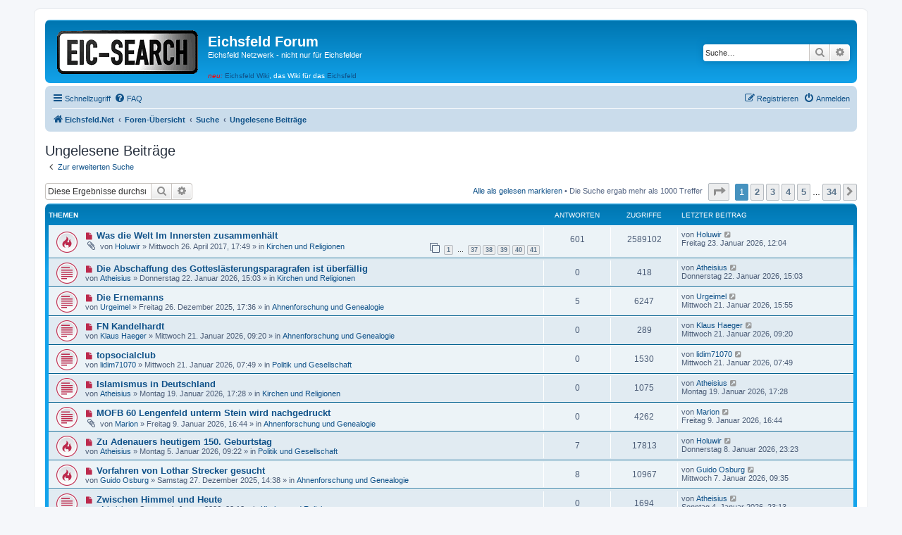

--- FILE ---
content_type: text/html; charset=UTF-8
request_url: http://www.eichsfeldforum.de/search.php?search_id=unreadposts&sid=0faeea497aa74ffdea2e16b003cf9d17
body_size: 10401
content:
<!DOCTYPE html>
<html dir="ltr" lang="de">
<head>
<meta charset="utf-8" />
<meta http-equiv="X-UA-Compatible" content="IE=edge">
<meta name="viewport" content="width=device-width, initial-scale=1" />

<title>Eichsfeld Forum - Ungelesene Beiträge</title>

	<link rel="alternate" type="application/atom+xml" title="Feed - Eichsfeld Forum" href="/feed?sid=3236a85a9943d723566db2a8f5fc897c">	<link rel="alternate" type="application/atom+xml" title="Feed - Neuigkeiten" href="/feed/news?sid=3236a85a9943d723566db2a8f5fc897c">	<link rel="alternate" type="application/atom+xml" title="Feed - Alle Foren" href="/feed/forums?sid=3236a85a9943d723566db2a8f5fc897c">	<link rel="alternate" type="application/atom+xml" title="Feed - Neue Themen" href="/feed/topics?sid=3236a85a9943d723566db2a8f5fc897c">	<link rel="alternate" type="application/atom+xml" title="Feed - Aktive Themen" href="/feed/topics_active?sid=3236a85a9943d723566db2a8f5fc897c">			

<!--
	phpBB style name: prosilver
	Based on style:   prosilver (this is the default phpBB3 style)
	Original author:  Tom Beddard ( http://www.subBlue.com/ )
	Modified by:
-->

<link href="./assets/css/font-awesome.min.css?assets_version=133" rel="stylesheet">
<link href="./styles/prosilver/theme/stylesheet.css?assets_version=133" rel="stylesheet">
<link href="./styles/prosilver/theme/de/stylesheet.css?assets_version=133" rel="stylesheet">




<!--[if lte IE 9]>
	<link href="./styles/prosilver/theme/tweaks.css?assets_version=133" rel="stylesheet">
<![endif]-->





</head>
<body id="phpbb" class="nojs notouch section-search ltr ">


<div id="wrap" class="wrap">
	<a id="top" class="top-anchor" accesskey="t"></a>
	<div id="page-header">
		<div class="headerbar" role="banner">
					<div class="inner">

			<div id="site-description" class="site-description">
		<a id="logo" class="logo" href="http://eichsfeld-net.de" title="Eichsfeld.Net">
					<span class="site_logo"></span>
				</a>
				<h1>Eichsfeld Forum</h1>
				<p>Eichsfeld Netzwerk - nicht nur für Eichsfelder</p>
				<div class="skiplink"><a href="#start_here">Zum Inhalt</a></div>
                                <div><em style="color: #ff0000;">neu:</em> <a href="http://eichsfeldwiki.de/">Eichsfeld Wiki</a>,
                                 das Wiki f&uuml;r das <a href="http://eichsfeldwiki.de/Eichsfeld">Eichsfeld</a></div>
                                <p class="skiplink"><a href="#start_here">Zum Inhalt</a></p>
			</div>

									<div id="search-box" class="search-box search-header" role="search">
				<form action="./search.php?sid=3236a85a9943d723566db2a8f5fc897c" method="get" id="search">
				<fieldset>
					<input name="keywords" id="keywords" type="search" maxlength="128" title="Suche nach Wörtern" class="inputbox search tiny" size="20" value="" placeholder="Suche…" />
					<button class="button button-search" type="submit" title="Suche">
						<i class="icon fa-search fa-fw" aria-hidden="true"></i><span class="sr-only">Suche</span>
					</button>
					<a href="./search.php?sid=3236a85a9943d723566db2a8f5fc897c" class="button button-search-end" title="Erweiterte Suche">
						<i class="icon fa-cog fa-fw" aria-hidden="true"></i><span class="sr-only">Erweiterte Suche</span>
					</a>
					<input type="hidden" name="sid" value="3236a85a9943d723566db2a8f5fc897c" />

				</fieldset>
				</form>
			</div>
						
			</div>
					</div>
				<div class="navbar" role="navigation">
	<div class="inner">

	<ul id="nav-main" class="nav-main linklist" role="menubar">

		<li id="quick-links" class="quick-links dropdown-container responsive-menu" data-skip-responsive="true">
			<a href="#" class="dropdown-trigger">
				<i class="icon fa-bars fa-fw" aria-hidden="true"></i><span>Schnellzugriff</span>
			</a>
			<div class="dropdown">
				<div class="pointer"><div class="pointer-inner"></div></div>
				<ul class="dropdown-contents" role="menu">
					
											<li class="separator"></li>
																									<li>
								<a href="./search.php?search_id=unreadposts&amp;sid=3236a85a9943d723566db2a8f5fc897c" role="menuitem">
									<i class="icon fa-file-o fa-fw icon-red" aria-hidden="true"></i><span>Ungelesene Beiträge</span>
								</a>
							</li>
													<li>
								<a href="./search.php?search_id=unanswered&amp;sid=3236a85a9943d723566db2a8f5fc897c" role="menuitem">
									<i class="icon fa-file-o fa-fw icon-gray" aria-hidden="true"></i><span>Unbeantwortete Themen</span>
								</a>
							</li>
							<li>
								<a href="./search.php?search_id=active_topics&amp;sid=3236a85a9943d723566db2a8f5fc897c" role="menuitem">
									<i class="icon fa-file-o fa-fw icon-blue" aria-hidden="true"></i><span>Aktive Themen</span>
								</a>
							</li>
							<li class="separator"></li>
							<li>
								<a href="./search.php?sid=3236a85a9943d723566db2a8f5fc897c" role="menuitem">
									<i class="icon fa-search fa-fw" aria-hidden="true"></i><span>Suche</span>
								</a>
							</li>
					
											<li class="separator"></li>
													<li>
								<a href="./memberlist.php?sid=3236a85a9943d723566db2a8f5fc897c" role="menuitem">
									<i class="icon fa-group fa-fw" aria-hidden="true"></i><span>Mitglieder</span>
								</a>
							</li>
																			<li>
								<a href="./memberlist.php?mode=team&amp;sid=3236a85a9943d723566db2a8f5fc897c" role="menuitem">
									<i class="icon fa-shield fa-fw" aria-hidden="true"></i><span>Das Team</span>
								</a>
							</li>
																<li class="separator"></li>

									</ul>
			</div>
		</li>

				<li data-skip-responsive="true">
			<a href="/help/faq?sid=3236a85a9943d723566db2a8f5fc897c" rel="help" title="Häufig gestellte Fragen" role="menuitem">
				<i class="icon fa-question-circle fa-fw" aria-hidden="true"></i><span>FAQ</span>
			</a>
		</li>
						
			<li class="rightside"  data-skip-responsive="true">
			<a href="./ucp.php?mode=login&amp;redirect=search.php%3Fsearch_id%3Dunreadposts&amp;sid=3236a85a9943d723566db2a8f5fc897c" title="Anmelden" accesskey="x" role="menuitem">
				<i class="icon fa-power-off fa-fw" aria-hidden="true"></i><span>Anmelden</span>
			</a>
		</li>
					<li class="rightside" data-skip-responsive="true">
				<a href="./ucp.php?mode=register&amp;sid=3236a85a9943d723566db2a8f5fc897c" role="menuitem">
					<i class="icon fa-pencil-square-o  fa-fw" aria-hidden="true"></i><span>Registrieren</span>
				</a>
			</li>
						</ul>

	<ul id="nav-breadcrumbs" class="nav-breadcrumbs linklist navlinks" role="menubar">
				
		
		<li class="breadcrumbs" itemscope itemtype="https://schema.org/BreadcrumbList">

							<span class="crumb" itemtype="https://schema.org/ListItem" itemprop="itemListElement" itemscope><a itemprop="item" href="http://eichsfeld-net.de" data-navbar-reference="home"><i class="icon fa-home fa-fw" aria-hidden="true"></i><span itemprop="name">Eichsfeld.Net</span></a><meta itemprop="position" content="1" /></span>
			
							<span class="crumb" itemtype="https://schema.org/ListItem" itemprop="itemListElement" itemscope><a itemprop="item" href="./index.php?sid=3236a85a9943d723566db2a8f5fc897c" accesskey="h" data-navbar-reference="index"><span itemprop="name">Foren-Übersicht</span></a><meta itemprop="position" content="2" /></span>

											
								<span class="crumb" itemtype="https://schema.org/ListItem" itemprop="itemListElement" itemscope><a itemprop="item" href="./search.php?sid=3236a85a9943d723566db2a8f5fc897c"><span itemprop="name">Suche</span></a><meta itemprop="position" content="3" /></span>
															
								<span class="crumb" itemtype="https://schema.org/ListItem" itemprop="itemListElement" itemscope><a itemprop="item" href="./search.php?search_id=unreadposts&amp;sid=3236a85a9943d723566db2a8f5fc897c"><span itemprop="name">Ungelesene Beiträge</span></a><meta itemprop="position" content="4" /></span>
							
					</li>

		
					<li class="rightside responsive-search">
				<a href="./search.php?sid=3236a85a9943d723566db2a8f5fc897c" title="Zeigt die erweiterten Suchoptionen an" role="menuitem">
					<i class="icon fa-search fa-fw" aria-hidden="true"></i><span class="sr-only">Suche</span>
				</a>
			</li>
			</ul>

	</div>
</div>
	</div>

	
	<a id="start_here" class="anchor"></a>
	<div id="page-body" class="page-body" role="main">
		
		

<h2 class="searchresults-title">Ungelesene Beiträge</h2>

	<p class="advanced-search-link">
		<a class="arrow-left" href="./search.php?sid=3236a85a9943d723566db2a8f5fc897c" title="Erweiterte Suche">
			<i class="icon fa-angle-left fa-fw icon-black" aria-hidden="true"></i><span>Zur erweiterten Suche</span>
		</a>
	</p>


	<div class="action-bar bar-top">

			<div class="search-box" role="search">
			<form method="post" action="./search.php?&amp;sr=topics&amp;sid=3236a85a9943d723566db2a8f5fc897c&amp;search_id=unreadposts">
			<fieldset>
				<input class="inputbox search tiny" type="search" name="add_keywords" id="add_keywords" value="" placeholder="Diese Ergebnisse durchsuchen" />
				<button class="button button-search" type="submit" title="Suche">
					<i class="icon fa-search fa-fw" aria-hidden="true"></i><span class="sr-only">Suche</span>
				</button>
				<a href="./search.php?sid=3236a85a9943d723566db2a8f5fc897c" class="button button-search-end" title="Erweiterte Suche">
					<i class="icon fa-cog fa-fw" aria-hidden="true"></i><span class="sr-only">Erweiterte Suche</span>
				</a>
			</fieldset>
			</form>
		</div>
	
		
		<div class="pagination">
			<a href="./index.php?hash=e7422963&amp;mark=forums&amp;mark_time=1769430519&amp;sid=3236a85a9943d723566db2a8f5fc897c" class="mark-read" accesskey="m">Alle als gelesen markieren</a> &bull;			Die Suche ergab mehr als 1000 Treffer
							<ul>
	<li class="dropdown-container dropdown-button-control dropdown-page-jump page-jump">
		<a class="button button-icon-only dropdown-trigger" href="#" title="Klicke, um auf Seite … zu gehen" role="button"><i class="icon fa-level-down fa-rotate-270" aria-hidden="true"></i><span class="sr-only">Seite <strong>1</strong> von <strong>34</strong></span></a>
		<div class="dropdown">
			<div class="pointer"><div class="pointer-inner"></div></div>
			<ul class="dropdown-contents">
				<li>Gehe zu Seite:</li>
				<li class="page-jump-form">
					<input type="number" name="page-number" min="1" max="999999" title="Gib die Nummer der Seite an, zu der du gehen möchtest." class="inputbox tiny" data-per-page="30" data-base-url=".&#x2F;search.php&#x3F;&amp;amp&#x3B;sr&#x3D;topics&amp;amp&#x3B;sid&#x3D;3236a85a9943d723566db2a8f5fc897c&amp;amp&#x3B;search_id&#x3D;unreadposts" data-start-name="start" />
					<input class="button2" value="Los" type="button" />
				</li>
			</ul>
		</div>
	</li>
		<li class="active"><span>1</span></li>
				<li><a class="button" href="./search.php?&amp;sr=topics&amp;sid=3236a85a9943d723566db2a8f5fc897c&amp;search_id=unreadposts&amp;start=30" role="button">2</a></li>
				<li><a class="button" href="./search.php?&amp;sr=topics&amp;sid=3236a85a9943d723566db2a8f5fc897c&amp;search_id=unreadposts&amp;start=60" role="button">3</a></li>
				<li><a class="button" href="./search.php?&amp;sr=topics&amp;sid=3236a85a9943d723566db2a8f5fc897c&amp;search_id=unreadposts&amp;start=90" role="button">4</a></li>
				<li><a class="button" href="./search.php?&amp;sr=topics&amp;sid=3236a85a9943d723566db2a8f5fc897c&amp;search_id=unreadposts&amp;start=120" role="button">5</a></li>
			<li class="ellipsis" role="separator"><span>…</span></li>
				<li><a class="button" href="./search.php?&amp;sr=topics&amp;sid=3236a85a9943d723566db2a8f5fc897c&amp;search_id=unreadposts&amp;start=990" role="button">34</a></li>
				<li class="arrow next"><a class="button button-icon-only" href="./search.php?&amp;sr=topics&amp;sid=3236a85a9943d723566db2a8f5fc897c&amp;search_id=unreadposts&amp;start=30" rel="next" role="button"><i class="icon fa-chevron-right fa-fw" aria-hidden="true"></i><span class="sr-only">Nächste</span></a></li>
	</ul>
					</div>
	</div>


		<div class="forumbg">

		<div class="inner">
		<ul class="topiclist">
			<li class="header">
				<dl class="row-item">
					<dt><div class="list-inner">Themen</div></dt>
					<dd class="posts">Antworten</dd>
					<dd class="views">Zugriffe</dd>
					<dd class="lastpost"><span>Letzter Beitrag</span></dd>
									</dl>
			</li>
		</ul>
		<ul class="topiclist topics">

								<li class="row bg1">
				<dl class="row-item topic_unread_hot">
					<dt title="Ungelesene Beiträge">
						<a href="./viewtopic.php?t=4522&amp;view=unread&amp;sid=3236a85a9943d723566db2a8f5fc897c#unread" class="row-item-link"></a>						<div class="list-inner">
																						<a class="unread" href="./viewtopic.php?t=4522&amp;view=unread&amp;sid=3236a85a9943d723566db2a8f5fc897c#unread">
									<i class="icon fa-file fa-fw icon-red icon-md" aria-hidden="true"></i><span class="sr-only">Neuer Beitrag</span>
								</a>
														<a href="./viewtopic.php?t=4522&amp;sid=3236a85a9943d723566db2a8f5fc897c" class="topictitle">Was die Welt Im Innersten zusammenhält</a>
																												<br />
							
															<div class="responsive-show" style="display: none;">
									Letzter Beitrag von <a href="./memberlist.php?mode=viewprofile&amp;u=7718&amp;sid=3236a85a9943d723566db2a8f5fc897c" class="username">Holuwir</a> &laquo; <a href="./viewtopic.php?p=27591&amp;sid=3236a85a9943d723566db2a8f5fc897c#p27591" title="Gehe zum letzten Beitrag"><time datetime="2026-01-23T11:04:29+00:00">Freitag 23. Januar 2026, 12:04</time></a>
									<br />Verfasst in <a href="./viewforum.php?f=10&amp;sid=3236a85a9943d723566db2a8f5fc897c">Kirchen und Religionen</a>
								</div>
							<span class="responsive-show left-box" style="display: none;">Antworten: <strong>601</strong></span>							
							<div class="responsive-hide left-box">
																<i class="icon fa-paperclip fa-fw" aria-hidden="true"></i>																von <a href="./memberlist.php?mode=viewprofile&amp;u=7718&amp;sid=3236a85a9943d723566db2a8f5fc897c" class="username">Holuwir</a> &raquo; <time datetime="2017-04-26T15:49:26+00:00">Mittwoch 26. April 2017, 17:49</time> &raquo; in <a href="./viewforum.php?f=10&amp;sid=3236a85a9943d723566db2a8f5fc897c">Kirchen und Religionen</a>
															</div>

														<div class="pagination">
								<span><i class="icon fa-clone fa-fw" aria-hidden="true"></i></span>
								<ul>
																	<li><a class="button" href="./viewtopic.php?t=4522&amp;sid=3236a85a9943d723566db2a8f5fc897c">1</a></li>
																										<li class="ellipsis"><span>…</span></li>
																										<li><a class="button" href="./viewtopic.php?t=4522&amp;sid=3236a85a9943d723566db2a8f5fc897c&amp;start=540">37</a></li>
																										<li><a class="button" href="./viewtopic.php?t=4522&amp;sid=3236a85a9943d723566db2a8f5fc897c&amp;start=555">38</a></li>
																										<li><a class="button" href="./viewtopic.php?t=4522&amp;sid=3236a85a9943d723566db2a8f5fc897c&amp;start=570">39</a></li>
																										<li><a class="button" href="./viewtopic.php?t=4522&amp;sid=3236a85a9943d723566db2a8f5fc897c&amp;start=585">40</a></li>
																										<li><a class="button" href="./viewtopic.php?t=4522&amp;sid=3236a85a9943d723566db2a8f5fc897c&amp;start=600">41</a></li>
																																																			</ul>
							</div>
							
													</div>
					</dt>
					<dd class="posts">601 <dfn>Antworten</dfn></dd>
					<dd class="views">2589102 <dfn>Zugriffe</dfn></dd>
					<dd class="lastpost">
						<span><dfn>Letzter Beitrag </dfn>von <a href="./memberlist.php?mode=viewprofile&amp;u=7718&amp;sid=3236a85a9943d723566db2a8f5fc897c" class="username">Holuwir</a>															<a href="./viewtopic.php?p=27591&amp;sid=3236a85a9943d723566db2a8f5fc897c#p27591" title="Gehe zum letzten Beitrag">
									<i class="icon fa-external-link-square fa-fw icon-lightgray icon-md" aria-hidden="true"></i><span class="sr-only"></span>
								</a>
														<br /><time datetime="2026-01-23T11:04:29+00:00">Freitag 23. Januar 2026, 12:04</time>
						</span>
					</dd>
									</dl>
			</li>
											<li class="row bg2">
				<dl class="row-item topic_unread">
					<dt title="Ungelesene Beiträge">
						<a href="./viewtopic.php?t=6111&amp;view=unread&amp;sid=3236a85a9943d723566db2a8f5fc897c#unread" class="row-item-link"></a>						<div class="list-inner">
																						<a class="unread" href="./viewtopic.php?t=6111&amp;view=unread&amp;sid=3236a85a9943d723566db2a8f5fc897c#unread">
									<i class="icon fa-file fa-fw icon-red icon-md" aria-hidden="true"></i><span class="sr-only">Neuer Beitrag</span>
								</a>
														<a href="./viewtopic.php?t=6111&amp;sid=3236a85a9943d723566db2a8f5fc897c" class="topictitle">Die Abschaffung des Gotteslästerungsparagrafen ist überfällig</a>
																												<br />
							
															<div class="responsive-show" style="display: none;">
									Letzter Beitrag von <a href="./memberlist.php?mode=viewprofile&amp;u=7687&amp;sid=3236a85a9943d723566db2a8f5fc897c" class="username">Atheisius</a> &laquo; <a href="./viewtopic.php?p=27590&amp;sid=3236a85a9943d723566db2a8f5fc897c#p27590" title="Gehe zum letzten Beitrag"><time datetime="2026-01-22T14:03:43+00:00">Donnerstag 22. Januar 2026, 15:03</time></a>
									<br />Verfasst in <a href="./viewforum.php?f=10&amp;sid=3236a85a9943d723566db2a8f5fc897c">Kirchen und Religionen</a>
								</div>
														
							<div class="responsive-hide left-box">
																																von <a href="./memberlist.php?mode=viewprofile&amp;u=7687&amp;sid=3236a85a9943d723566db2a8f5fc897c" class="username">Atheisius</a> &raquo; <time datetime="2026-01-22T14:03:43+00:00">Donnerstag 22. Januar 2026, 15:03</time> &raquo; in <a href="./viewforum.php?f=10&amp;sid=3236a85a9943d723566db2a8f5fc897c">Kirchen und Religionen</a>
															</div>

							
													</div>
					</dt>
					<dd class="posts">0 <dfn>Antworten</dfn></dd>
					<dd class="views">418 <dfn>Zugriffe</dfn></dd>
					<dd class="lastpost">
						<span><dfn>Letzter Beitrag </dfn>von <a href="./memberlist.php?mode=viewprofile&amp;u=7687&amp;sid=3236a85a9943d723566db2a8f5fc897c" class="username">Atheisius</a>															<a href="./viewtopic.php?p=27590&amp;sid=3236a85a9943d723566db2a8f5fc897c#p27590" title="Gehe zum letzten Beitrag">
									<i class="icon fa-external-link-square fa-fw icon-lightgray icon-md" aria-hidden="true"></i><span class="sr-only"></span>
								</a>
														<br /><time datetime="2026-01-22T14:03:43+00:00">Donnerstag 22. Januar 2026, 15:03</time>
						</span>
					</dd>
									</dl>
			</li>
											<li class="row bg1">
				<dl class="row-item topic_unread">
					<dt title="Ungelesene Beiträge">
						<a href="./viewtopic.php?t=6096&amp;view=unread&amp;sid=3236a85a9943d723566db2a8f5fc897c#unread" class="row-item-link"></a>						<div class="list-inner">
																						<a class="unread" href="./viewtopic.php?t=6096&amp;view=unread&amp;sid=3236a85a9943d723566db2a8f5fc897c#unread">
									<i class="icon fa-file fa-fw icon-red icon-md" aria-hidden="true"></i><span class="sr-only">Neuer Beitrag</span>
								</a>
														<a href="./viewtopic.php?t=6096&amp;sid=3236a85a9943d723566db2a8f5fc897c" class="topictitle">Die Ernemanns</a>
																												<br />
							
															<div class="responsive-show" style="display: none;">
									Letzter Beitrag von <a href="./memberlist.php?mode=viewprofile&amp;u=8944&amp;sid=3236a85a9943d723566db2a8f5fc897c" class="username">Urgeimel</a> &laquo; <a href="./viewtopic.php?p=27589&amp;sid=3236a85a9943d723566db2a8f5fc897c#p27589" title="Gehe zum letzten Beitrag"><time datetime="2026-01-21T14:55:44+00:00">Mittwoch 21. Januar 2026, 15:55</time></a>
									<br />Verfasst in <a href="./viewforum.php?f=5&amp;sid=3236a85a9943d723566db2a8f5fc897c">Ahnenforschung und Genealogie</a>
								</div>
							<span class="responsive-show left-box" style="display: none;">Antworten: <strong>5</strong></span>							
							<div class="responsive-hide left-box">
																																von <a href="./memberlist.php?mode=viewprofile&amp;u=8944&amp;sid=3236a85a9943d723566db2a8f5fc897c" class="username">Urgeimel</a> &raquo; <time datetime="2025-12-26T16:36:18+00:00">Freitag 26. Dezember 2025, 17:36</time> &raquo; in <a href="./viewforum.php?f=5&amp;sid=3236a85a9943d723566db2a8f5fc897c">Ahnenforschung und Genealogie</a>
															</div>

							
													</div>
					</dt>
					<dd class="posts">5 <dfn>Antworten</dfn></dd>
					<dd class="views">6247 <dfn>Zugriffe</dfn></dd>
					<dd class="lastpost">
						<span><dfn>Letzter Beitrag </dfn>von <a href="./memberlist.php?mode=viewprofile&amp;u=8944&amp;sid=3236a85a9943d723566db2a8f5fc897c" class="username">Urgeimel</a>															<a href="./viewtopic.php?p=27589&amp;sid=3236a85a9943d723566db2a8f5fc897c#p27589" title="Gehe zum letzten Beitrag">
									<i class="icon fa-external-link-square fa-fw icon-lightgray icon-md" aria-hidden="true"></i><span class="sr-only"></span>
								</a>
														<br /><time datetime="2026-01-21T14:55:44+00:00">Mittwoch 21. Januar 2026, 15:55</time>
						</span>
					</dd>
									</dl>
			</li>
											<li class="row bg2">
				<dl class="row-item topic_unread">
					<dt title="Ungelesene Beiträge">
						<a href="./viewtopic.php?t=6110&amp;view=unread&amp;sid=3236a85a9943d723566db2a8f5fc897c#unread" class="row-item-link"></a>						<div class="list-inner">
																						<a class="unread" href="./viewtopic.php?t=6110&amp;view=unread&amp;sid=3236a85a9943d723566db2a8f5fc897c#unread">
									<i class="icon fa-file fa-fw icon-red icon-md" aria-hidden="true"></i><span class="sr-only">Neuer Beitrag</span>
								</a>
														<a href="./viewtopic.php?t=6110&amp;sid=3236a85a9943d723566db2a8f5fc897c" class="topictitle">FN Kandelhardt</a>
																												<br />
							
															<div class="responsive-show" style="display: none;">
									Letzter Beitrag von <a href="./memberlist.php?mode=viewprofile&amp;u=4558&amp;sid=3236a85a9943d723566db2a8f5fc897c" class="username">Klaus Haeger</a> &laquo; <a href="./viewtopic.php?p=27588&amp;sid=3236a85a9943d723566db2a8f5fc897c#p27588" title="Gehe zum letzten Beitrag"><time datetime="2026-01-21T08:20:41+00:00">Mittwoch 21. Januar 2026, 09:20</time></a>
									<br />Verfasst in <a href="./viewforum.php?f=5&amp;sid=3236a85a9943d723566db2a8f5fc897c">Ahnenforschung und Genealogie</a>
								</div>
														
							<div class="responsive-hide left-box">
																																von <a href="./memberlist.php?mode=viewprofile&amp;u=4558&amp;sid=3236a85a9943d723566db2a8f5fc897c" class="username">Klaus Haeger</a> &raquo; <time datetime="2026-01-21T08:20:41+00:00">Mittwoch 21. Januar 2026, 09:20</time> &raquo; in <a href="./viewforum.php?f=5&amp;sid=3236a85a9943d723566db2a8f5fc897c">Ahnenforschung und Genealogie</a>
															</div>

							
													</div>
					</dt>
					<dd class="posts">0 <dfn>Antworten</dfn></dd>
					<dd class="views">289 <dfn>Zugriffe</dfn></dd>
					<dd class="lastpost">
						<span><dfn>Letzter Beitrag </dfn>von <a href="./memberlist.php?mode=viewprofile&amp;u=4558&amp;sid=3236a85a9943d723566db2a8f5fc897c" class="username">Klaus Haeger</a>															<a href="./viewtopic.php?p=27588&amp;sid=3236a85a9943d723566db2a8f5fc897c#p27588" title="Gehe zum letzten Beitrag">
									<i class="icon fa-external-link-square fa-fw icon-lightgray icon-md" aria-hidden="true"></i><span class="sr-only"></span>
								</a>
														<br /><time datetime="2026-01-21T08:20:41+00:00">Mittwoch 21. Januar 2026, 09:20</time>
						</span>
					</dd>
									</dl>
			</li>
											<li class="row bg1">
				<dl class="row-item topic_unread">
					<dt title="Ungelesene Beiträge">
						<a href="./viewtopic.php?t=6109&amp;view=unread&amp;sid=3236a85a9943d723566db2a8f5fc897c#unread" class="row-item-link"></a>						<div class="list-inner">
																						<a class="unread" href="./viewtopic.php?t=6109&amp;view=unread&amp;sid=3236a85a9943d723566db2a8f5fc897c#unread">
									<i class="icon fa-file fa-fw icon-red icon-md" aria-hidden="true"></i><span class="sr-only">Neuer Beitrag</span>
								</a>
														<a href="./viewtopic.php?t=6109&amp;sid=3236a85a9943d723566db2a8f5fc897c" class="topictitle">topsocialclub</a>
																												<br />
							
															<div class="responsive-show" style="display: none;">
									Letzter Beitrag von <a href="./memberlist.php?mode=viewprofile&amp;u=9023&amp;sid=3236a85a9943d723566db2a8f5fc897c" class="username">lidim71070</a> &laquo; <a href="./viewtopic.php?p=27586&amp;sid=3236a85a9943d723566db2a8f5fc897c#p27586" title="Gehe zum letzten Beitrag"><time datetime="2026-01-21T06:49:45+00:00">Mittwoch 21. Januar 2026, 07:49</time></a>
									<br />Verfasst in <a href="./viewforum.php?f=9&amp;sid=3236a85a9943d723566db2a8f5fc897c">Politik und Gesellschaft</a>
								</div>
														
							<div class="responsive-hide left-box">
																																von <a href="./memberlist.php?mode=viewprofile&amp;u=9023&amp;sid=3236a85a9943d723566db2a8f5fc897c" class="username">lidim71070</a> &raquo; <time datetime="2026-01-21T06:49:45+00:00">Mittwoch 21. Januar 2026, 07:49</time> &raquo; in <a href="./viewforum.php?f=9&amp;sid=3236a85a9943d723566db2a8f5fc897c">Politik und Gesellschaft</a>
															</div>

							
													</div>
					</dt>
					<dd class="posts">0 <dfn>Antworten</dfn></dd>
					<dd class="views">1530 <dfn>Zugriffe</dfn></dd>
					<dd class="lastpost">
						<span><dfn>Letzter Beitrag </dfn>von <a href="./memberlist.php?mode=viewprofile&amp;u=9023&amp;sid=3236a85a9943d723566db2a8f5fc897c" class="username">lidim71070</a>															<a href="./viewtopic.php?p=27586&amp;sid=3236a85a9943d723566db2a8f5fc897c#p27586" title="Gehe zum letzten Beitrag">
									<i class="icon fa-external-link-square fa-fw icon-lightgray icon-md" aria-hidden="true"></i><span class="sr-only"></span>
								</a>
														<br /><time datetime="2026-01-21T06:49:45+00:00">Mittwoch 21. Januar 2026, 07:49</time>
						</span>
					</dd>
									</dl>
			</li>
											<li class="row bg2">
				<dl class="row-item topic_unread">
					<dt title="Ungelesene Beiträge">
						<a href="./viewtopic.php?t=6108&amp;view=unread&amp;sid=3236a85a9943d723566db2a8f5fc897c#unread" class="row-item-link"></a>						<div class="list-inner">
																						<a class="unread" href="./viewtopic.php?t=6108&amp;view=unread&amp;sid=3236a85a9943d723566db2a8f5fc897c#unread">
									<i class="icon fa-file fa-fw icon-red icon-md" aria-hidden="true"></i><span class="sr-only">Neuer Beitrag</span>
								</a>
														<a href="./viewtopic.php?t=6108&amp;sid=3236a85a9943d723566db2a8f5fc897c" class="topictitle">Islamismus in Deutschland</a>
																												<br />
							
															<div class="responsive-show" style="display: none;">
									Letzter Beitrag von <a href="./memberlist.php?mode=viewprofile&amp;u=7687&amp;sid=3236a85a9943d723566db2a8f5fc897c" class="username">Atheisius</a> &laquo; <a href="./viewtopic.php?p=27584&amp;sid=3236a85a9943d723566db2a8f5fc897c#p27584" title="Gehe zum letzten Beitrag"><time datetime="2026-01-19T16:28:07+00:00">Montag 19. Januar 2026, 17:28</time></a>
									<br />Verfasst in <a href="./viewforum.php?f=10&amp;sid=3236a85a9943d723566db2a8f5fc897c">Kirchen und Religionen</a>
								</div>
														
							<div class="responsive-hide left-box">
																																von <a href="./memberlist.php?mode=viewprofile&amp;u=7687&amp;sid=3236a85a9943d723566db2a8f5fc897c" class="username">Atheisius</a> &raquo; <time datetime="2026-01-19T16:28:07+00:00">Montag 19. Januar 2026, 17:28</time> &raquo; in <a href="./viewforum.php?f=10&amp;sid=3236a85a9943d723566db2a8f5fc897c">Kirchen und Religionen</a>
															</div>

							
													</div>
					</dt>
					<dd class="posts">0 <dfn>Antworten</dfn></dd>
					<dd class="views">1075 <dfn>Zugriffe</dfn></dd>
					<dd class="lastpost">
						<span><dfn>Letzter Beitrag </dfn>von <a href="./memberlist.php?mode=viewprofile&amp;u=7687&amp;sid=3236a85a9943d723566db2a8f5fc897c" class="username">Atheisius</a>															<a href="./viewtopic.php?p=27584&amp;sid=3236a85a9943d723566db2a8f5fc897c#p27584" title="Gehe zum letzten Beitrag">
									<i class="icon fa-external-link-square fa-fw icon-lightgray icon-md" aria-hidden="true"></i><span class="sr-only"></span>
								</a>
														<br /><time datetime="2026-01-19T16:28:07+00:00">Montag 19. Januar 2026, 17:28</time>
						</span>
					</dd>
									</dl>
			</li>
											<li class="row bg1">
				<dl class="row-item topic_unread">
					<dt title="Ungelesene Beiträge">
						<a href="./viewtopic.php?t=6105&amp;view=unread&amp;sid=3236a85a9943d723566db2a8f5fc897c#unread" class="row-item-link"></a>						<div class="list-inner">
																						<a class="unread" href="./viewtopic.php?t=6105&amp;view=unread&amp;sid=3236a85a9943d723566db2a8f5fc897c#unread">
									<i class="icon fa-file fa-fw icon-red icon-md" aria-hidden="true"></i><span class="sr-only">Neuer Beitrag</span>
								</a>
														<a href="./viewtopic.php?t=6105&amp;sid=3236a85a9943d723566db2a8f5fc897c" class="topictitle">MOFB 60 Lengenfeld unterm Stein wird nachgedruckt</a>
																												<br />
							
															<div class="responsive-show" style="display: none;">
									Letzter Beitrag von <a href="./memberlist.php?mode=viewprofile&amp;u=8464&amp;sid=3236a85a9943d723566db2a8f5fc897c" class="username">Marion</a> &laquo; <a href="./viewtopic.php?p=27578&amp;sid=3236a85a9943d723566db2a8f5fc897c#p27578" title="Gehe zum letzten Beitrag"><time datetime="2026-01-09T15:44:54+00:00">Freitag 9. Januar 2026, 16:44</time></a>
									<br />Verfasst in <a href="./viewforum.php?f=5&amp;sid=3236a85a9943d723566db2a8f5fc897c">Ahnenforschung und Genealogie</a>
								</div>
														
							<div class="responsive-hide left-box">
																<i class="icon fa-paperclip fa-fw" aria-hidden="true"></i>																von <a href="./memberlist.php?mode=viewprofile&amp;u=8464&amp;sid=3236a85a9943d723566db2a8f5fc897c" class="username">Marion</a> &raquo; <time datetime="2026-01-09T15:44:54+00:00">Freitag 9. Januar 2026, 16:44</time> &raquo; in <a href="./viewforum.php?f=5&amp;sid=3236a85a9943d723566db2a8f5fc897c">Ahnenforschung und Genealogie</a>
															</div>

							
													</div>
					</dt>
					<dd class="posts">0 <dfn>Antworten</dfn></dd>
					<dd class="views">4262 <dfn>Zugriffe</dfn></dd>
					<dd class="lastpost">
						<span><dfn>Letzter Beitrag </dfn>von <a href="./memberlist.php?mode=viewprofile&amp;u=8464&amp;sid=3236a85a9943d723566db2a8f5fc897c" class="username">Marion</a>															<a href="./viewtopic.php?p=27578&amp;sid=3236a85a9943d723566db2a8f5fc897c#p27578" title="Gehe zum letzten Beitrag">
									<i class="icon fa-external-link-square fa-fw icon-lightgray icon-md" aria-hidden="true"></i><span class="sr-only"></span>
								</a>
														<br /><time datetime="2026-01-09T15:44:54+00:00">Freitag 9. Januar 2026, 16:44</time>
						</span>
					</dd>
									</dl>
			</li>
											<li class="row bg2">
				<dl class="row-item topic_unread_hot">
					<dt title="Ungelesene Beiträge">
						<a href="./viewtopic.php?t=6102&amp;view=unread&amp;sid=3236a85a9943d723566db2a8f5fc897c#unread" class="row-item-link"></a>						<div class="list-inner">
																						<a class="unread" href="./viewtopic.php?t=6102&amp;view=unread&amp;sid=3236a85a9943d723566db2a8f5fc897c#unread">
									<i class="icon fa-file fa-fw icon-red icon-md" aria-hidden="true"></i><span class="sr-only">Neuer Beitrag</span>
								</a>
														<a href="./viewtopic.php?t=6102&amp;sid=3236a85a9943d723566db2a8f5fc897c" class="topictitle">Zu Adenauers heutigem 150. Geburtstag</a>
																												<br />
							
															<div class="responsive-show" style="display: none;">
									Letzter Beitrag von <a href="./memberlist.php?mode=viewprofile&amp;u=7718&amp;sid=3236a85a9943d723566db2a8f5fc897c" class="username">Holuwir</a> &laquo; <a href="./viewtopic.php?p=27576&amp;sid=3236a85a9943d723566db2a8f5fc897c#p27576" title="Gehe zum letzten Beitrag"><time datetime="2026-01-08T22:23:15+00:00">Donnerstag 8. Januar 2026, 23:23</time></a>
									<br />Verfasst in <a href="./viewforum.php?f=9&amp;sid=3236a85a9943d723566db2a8f5fc897c">Politik und Gesellschaft</a>
								</div>
							<span class="responsive-show left-box" style="display: none;">Antworten: <strong>7</strong></span>							
							<div class="responsive-hide left-box">
																																von <a href="./memberlist.php?mode=viewprofile&amp;u=7687&amp;sid=3236a85a9943d723566db2a8f5fc897c" class="username">Atheisius</a> &raquo; <time datetime="2026-01-05T08:22:30+00:00">Montag 5. Januar 2026, 09:22</time> &raquo; in <a href="./viewforum.php?f=9&amp;sid=3236a85a9943d723566db2a8f5fc897c">Politik und Gesellschaft</a>
															</div>

							
													</div>
					</dt>
					<dd class="posts">7 <dfn>Antworten</dfn></dd>
					<dd class="views">17813 <dfn>Zugriffe</dfn></dd>
					<dd class="lastpost">
						<span><dfn>Letzter Beitrag </dfn>von <a href="./memberlist.php?mode=viewprofile&amp;u=7718&amp;sid=3236a85a9943d723566db2a8f5fc897c" class="username">Holuwir</a>															<a href="./viewtopic.php?p=27576&amp;sid=3236a85a9943d723566db2a8f5fc897c#p27576" title="Gehe zum letzten Beitrag">
									<i class="icon fa-external-link-square fa-fw icon-lightgray icon-md" aria-hidden="true"></i><span class="sr-only"></span>
								</a>
														<br /><time datetime="2026-01-08T22:23:15+00:00">Donnerstag 8. Januar 2026, 23:23</time>
						</span>
					</dd>
									</dl>
			</li>
											<li class="row bg1">
				<dl class="row-item topic_unread_hot">
					<dt title="Ungelesene Beiträge">
						<a href="./viewtopic.php?t=6097&amp;view=unread&amp;sid=3236a85a9943d723566db2a8f5fc897c#unread" class="row-item-link"></a>						<div class="list-inner">
																						<a class="unread" href="./viewtopic.php?t=6097&amp;view=unread&amp;sid=3236a85a9943d723566db2a8f5fc897c#unread">
									<i class="icon fa-file fa-fw icon-red icon-md" aria-hidden="true"></i><span class="sr-only">Neuer Beitrag</span>
								</a>
														<a href="./viewtopic.php?t=6097&amp;sid=3236a85a9943d723566db2a8f5fc897c" class="topictitle">Vorfahren von Lothar Strecker gesucht</a>
																												<br />
							
															<div class="responsive-show" style="display: none;">
									Letzter Beitrag von <a href="./memberlist.php?mode=viewprofile&amp;u=7714&amp;sid=3236a85a9943d723566db2a8f5fc897c" class="username">Guido Osburg</a> &laquo; <a href="./viewtopic.php?p=27570&amp;sid=3236a85a9943d723566db2a8f5fc897c#p27570" title="Gehe zum letzten Beitrag"><time datetime="2026-01-07T08:35:01+00:00">Mittwoch 7. Januar 2026, 09:35</time></a>
									<br />Verfasst in <a href="./viewforum.php?f=5&amp;sid=3236a85a9943d723566db2a8f5fc897c">Ahnenforschung und Genealogie</a>
								</div>
							<span class="responsive-show left-box" style="display: none;">Antworten: <strong>8</strong></span>							
							<div class="responsive-hide left-box">
																																von <a href="./memberlist.php?mode=viewprofile&amp;u=7714&amp;sid=3236a85a9943d723566db2a8f5fc897c" class="username">Guido Osburg</a> &raquo; <time datetime="2025-12-27T13:38:58+00:00">Samstag 27. Dezember 2025, 14:38</time> &raquo; in <a href="./viewforum.php?f=5&amp;sid=3236a85a9943d723566db2a8f5fc897c">Ahnenforschung und Genealogie</a>
															</div>

							
													</div>
					</dt>
					<dd class="posts">8 <dfn>Antworten</dfn></dd>
					<dd class="views">10967 <dfn>Zugriffe</dfn></dd>
					<dd class="lastpost">
						<span><dfn>Letzter Beitrag </dfn>von <a href="./memberlist.php?mode=viewprofile&amp;u=7714&amp;sid=3236a85a9943d723566db2a8f5fc897c" class="username">Guido Osburg</a>															<a href="./viewtopic.php?p=27570&amp;sid=3236a85a9943d723566db2a8f5fc897c#p27570" title="Gehe zum letzten Beitrag">
									<i class="icon fa-external-link-square fa-fw icon-lightgray icon-md" aria-hidden="true"></i><span class="sr-only"></span>
								</a>
														<br /><time datetime="2026-01-07T08:35:01+00:00">Mittwoch 7. Januar 2026, 09:35</time>
						</span>
					</dd>
									</dl>
			</li>
											<li class="row bg2">
				<dl class="row-item topic_unread">
					<dt title="Ungelesene Beiträge">
						<a href="./viewtopic.php?t=6101&amp;view=unread&amp;sid=3236a85a9943d723566db2a8f5fc897c#unread" class="row-item-link"></a>						<div class="list-inner">
																						<a class="unread" href="./viewtopic.php?t=6101&amp;view=unread&amp;sid=3236a85a9943d723566db2a8f5fc897c#unread">
									<i class="icon fa-file fa-fw icon-red icon-md" aria-hidden="true"></i><span class="sr-only">Neuer Beitrag</span>
								</a>
														<a href="./viewtopic.php?t=6101&amp;sid=3236a85a9943d723566db2a8f5fc897c" class="topictitle">Zwischen Himmel und Heute</a>
																												<br />
							
															<div class="responsive-show" style="display: none;">
									Letzter Beitrag von <a href="./memberlist.php?mode=viewprofile&amp;u=7687&amp;sid=3236a85a9943d723566db2a8f5fc897c" class="username">Atheisius</a> &laquo; <a href="./viewtopic.php?p=27563&amp;sid=3236a85a9943d723566db2a8f5fc897c#p27563" title="Gehe zum letzten Beitrag"><time datetime="2026-01-04T22:13:41+00:00">Sonntag 4. Januar 2026, 23:13</time></a>
									<br />Verfasst in <a href="./viewforum.php?f=10&amp;sid=3236a85a9943d723566db2a8f5fc897c">Kirchen und Religionen</a>
								</div>
														
							<div class="responsive-hide left-box">
																																von <a href="./memberlist.php?mode=viewprofile&amp;u=7687&amp;sid=3236a85a9943d723566db2a8f5fc897c" class="username">Atheisius</a> &raquo; <time datetime="2026-01-04T22:13:41+00:00">Sonntag 4. Januar 2026, 23:13</time> &raquo; in <a href="./viewforum.php?f=10&amp;sid=3236a85a9943d723566db2a8f5fc897c">Kirchen und Religionen</a>
															</div>

							
													</div>
					</dt>
					<dd class="posts">0 <dfn>Antworten</dfn></dd>
					<dd class="views">1694 <dfn>Zugriffe</dfn></dd>
					<dd class="lastpost">
						<span><dfn>Letzter Beitrag </dfn>von <a href="./memberlist.php?mode=viewprofile&amp;u=7687&amp;sid=3236a85a9943d723566db2a8f5fc897c" class="username">Atheisius</a>															<a href="./viewtopic.php?p=27563&amp;sid=3236a85a9943d723566db2a8f5fc897c#p27563" title="Gehe zum letzten Beitrag">
									<i class="icon fa-external-link-square fa-fw icon-lightgray icon-md" aria-hidden="true"></i><span class="sr-only"></span>
								</a>
														<br /><time datetime="2026-01-04T22:13:41+00:00">Sonntag 4. Januar 2026, 23:13</time>
						</span>
					</dd>
									</dl>
			</li>
											<li class="row bg1">
				<dl class="row-item topic_unread">
					<dt title="Ungelesene Beiträge">
						<a href="./viewtopic.php?t=6098&amp;view=unread&amp;sid=3236a85a9943d723566db2a8f5fc897c#unread" class="row-item-link"></a>						<div class="list-inner">
																						<a class="unread" href="./viewtopic.php?t=6098&amp;view=unread&amp;sid=3236a85a9943d723566db2a8f5fc897c#unread">
									<i class="icon fa-file fa-fw icon-red icon-md" aria-hidden="true"></i><span class="sr-only">Neuer Beitrag</span>
								</a>
														<a href="./viewtopic.php?t=6098&amp;sid=3236a85a9943d723566db2a8f5fc897c" class="topictitle">Eltern von Christina Döring, hier Vorname der Mutter</a>
																												<br />
							
															<div class="responsive-show" style="display: none;">
									Letzter Beitrag von <a href="./memberlist.php?mode=viewprofile&amp;u=8811&amp;sid=3236a85a9943d723566db2a8f5fc897c" class="username">Markus 74</a> &laquo; <a href="./viewtopic.php?p=27557&amp;sid=3236a85a9943d723566db2a8f5fc897c#p27557" title="Gehe zum letzten Beitrag"><time datetime="2025-12-29T19:53:59+00:00">Montag 29. Dezember 2025, 20:53</time></a>
									<br />Verfasst in <a href="./viewforum.php?f=5&amp;sid=3236a85a9943d723566db2a8f5fc897c">Ahnenforschung und Genealogie</a>
								</div>
							<span class="responsive-show left-box" style="display: none;">Antworten: <strong>2</strong></span>							
							<div class="responsive-hide left-box">
																<i class="icon fa-paperclip fa-fw" aria-hidden="true"></i>																von <a href="./memberlist.php?mode=viewprofile&amp;u=8811&amp;sid=3236a85a9943d723566db2a8f5fc897c" class="username">Markus 74</a> &raquo; <time datetime="2025-12-28T11:23:22+00:00">Sonntag 28. Dezember 2025, 12:23</time> &raquo; in <a href="./viewforum.php?f=5&amp;sid=3236a85a9943d723566db2a8f5fc897c">Ahnenforschung und Genealogie</a>
															</div>

							
													</div>
					</dt>
					<dd class="posts">2 <dfn>Antworten</dfn></dd>
					<dd class="views">1905 <dfn>Zugriffe</dfn></dd>
					<dd class="lastpost">
						<span><dfn>Letzter Beitrag </dfn>von <a href="./memberlist.php?mode=viewprofile&amp;u=8811&amp;sid=3236a85a9943d723566db2a8f5fc897c" class="username">Markus 74</a>															<a href="./viewtopic.php?p=27557&amp;sid=3236a85a9943d723566db2a8f5fc897c#p27557" title="Gehe zum letzten Beitrag">
									<i class="icon fa-external-link-square fa-fw icon-lightgray icon-md" aria-hidden="true"></i><span class="sr-only"></span>
								</a>
														<br /><time datetime="2025-12-29T19:53:59+00:00">Montag 29. Dezember 2025, 20:53</time>
						</span>
					</dd>
									</dl>
			</li>
											<li class="row bg2">
				<dl class="row-item topic_unread">
					<dt title="Ungelesene Beiträge">
						<a href="./viewtopic.php?t=6099&amp;view=unread&amp;sid=3236a85a9943d723566db2a8f5fc897c#unread" class="row-item-link"></a>						<div class="list-inner">
																						<a class="unread" href="./viewtopic.php?t=6099&amp;view=unread&amp;sid=3236a85a9943d723566db2a8f5fc897c#unread">
									<i class="icon fa-file fa-fw icon-red icon-md" aria-hidden="true"></i><span class="sr-only">Neuer Beitrag</span>
								</a>
														<a href="./viewtopic.php?t=6099&amp;sid=3236a85a9943d723566db2a8f5fc897c" class="topictitle">evangelische Kirchenbücher von Großtöpfer</a>
																												<br />
							
															<div class="responsive-show" style="display: none;">
									Letzter Beitrag von <a href="./memberlist.php?mode=viewprofile&amp;u=8811&amp;sid=3236a85a9943d723566db2a8f5fc897c" class="username">Markus 74</a> &laquo; <a href="./viewtopic.php?p=27554&amp;sid=3236a85a9943d723566db2a8f5fc897c#p27554" title="Gehe zum letzten Beitrag"><time datetime="2025-12-28T11:29:25+00:00">Sonntag 28. Dezember 2025, 12:29</time></a>
									<br />Verfasst in <a href="./viewforum.php?f=5&amp;sid=3236a85a9943d723566db2a8f5fc897c">Ahnenforschung und Genealogie</a>
								</div>
														
							<div class="responsive-hide left-box">
																																von <a href="./memberlist.php?mode=viewprofile&amp;u=8811&amp;sid=3236a85a9943d723566db2a8f5fc897c" class="username">Markus 74</a> &raquo; <time datetime="2025-12-28T11:29:25+00:00">Sonntag 28. Dezember 2025, 12:29</time> &raquo; in <a href="./viewforum.php?f=5&amp;sid=3236a85a9943d723566db2a8f5fc897c">Ahnenforschung und Genealogie</a>
															</div>

							
													</div>
					</dt>
					<dd class="posts">0 <dfn>Antworten</dfn></dd>
					<dd class="views">1080 <dfn>Zugriffe</dfn></dd>
					<dd class="lastpost">
						<span><dfn>Letzter Beitrag </dfn>von <a href="./memberlist.php?mode=viewprofile&amp;u=8811&amp;sid=3236a85a9943d723566db2a8f5fc897c" class="username">Markus 74</a>															<a href="./viewtopic.php?p=27554&amp;sid=3236a85a9943d723566db2a8f5fc897c#p27554" title="Gehe zum letzten Beitrag">
									<i class="icon fa-external-link-square fa-fw icon-lightgray icon-md" aria-hidden="true"></i><span class="sr-only"></span>
								</a>
														<br /><time datetime="2025-12-28T11:29:25+00:00">Sonntag 28. Dezember 2025, 12:29</time>
						</span>
					</dd>
									</dl>
			</li>
											<li class="row bg1">
				<dl class="row-item topic_unread">
					<dt title="Ungelesene Beiträge">
						<a href="./viewtopic.php?t=6094&amp;view=unread&amp;sid=3236a85a9943d723566db2a8f5fc897c#unread" class="row-item-link"></a>						<div class="list-inner">
																						<a class="unread" href="./viewtopic.php?t=6094&amp;view=unread&amp;sid=3236a85a9943d723566db2a8f5fc897c#unread">
									<i class="icon fa-file fa-fw icon-red icon-md" aria-hidden="true"></i><span class="sr-only">Neuer Beitrag</span>
								</a>
														<a href="./viewtopic.php?t=6094&amp;sid=3236a85a9943d723566db2a8f5fc897c" class="topictitle">Die Heiligen Drei Könige</a>
																												<br />
							
															<div class="responsive-show" style="display: none;">
									Letzter Beitrag von <a href="./memberlist.php?mode=viewprofile&amp;u=7687&amp;sid=3236a85a9943d723566db2a8f5fc897c" class="username">Atheisius</a> &laquo; <a href="./viewtopic.php?p=27549&amp;sid=3236a85a9943d723566db2a8f5fc897c#p27549" title="Gehe zum letzten Beitrag"><time datetime="2025-12-22T18:28:26+00:00">Montag 22. Dezember 2025, 19:28</time></a>
									<br />Verfasst in <a href="./viewforum.php?f=10&amp;sid=3236a85a9943d723566db2a8f5fc897c">Kirchen und Religionen</a>
								</div>
														
							<div class="responsive-hide left-box">
																<i class="icon fa-paperclip fa-fw" aria-hidden="true"></i>																von <a href="./memberlist.php?mode=viewprofile&amp;u=7687&amp;sid=3236a85a9943d723566db2a8f5fc897c" class="username">Atheisius</a> &raquo; <time datetime="2025-12-22T18:28:26+00:00">Montag 22. Dezember 2025, 19:28</time> &raquo; in <a href="./viewforum.php?f=10&amp;sid=3236a85a9943d723566db2a8f5fc897c">Kirchen und Religionen</a>
															</div>

							
													</div>
					</dt>
					<dd class="posts">0 <dfn>Antworten</dfn></dd>
					<dd class="views">3096 <dfn>Zugriffe</dfn></dd>
					<dd class="lastpost">
						<span><dfn>Letzter Beitrag </dfn>von <a href="./memberlist.php?mode=viewprofile&amp;u=7687&amp;sid=3236a85a9943d723566db2a8f5fc897c" class="username">Atheisius</a>															<a href="./viewtopic.php?p=27549&amp;sid=3236a85a9943d723566db2a8f5fc897c#p27549" title="Gehe zum letzten Beitrag">
									<i class="icon fa-external-link-square fa-fw icon-lightgray icon-md" aria-hidden="true"></i><span class="sr-only"></span>
								</a>
														<br /><time datetime="2025-12-22T18:28:26+00:00">Montag 22. Dezember 2025, 19:28</time>
						</span>
					</dd>
									</dl>
			</li>
											<li class="row bg2">
				<dl class="row-item topic_unread">
					<dt title="Ungelesene Beiträge">
						<a href="./viewtopic.php?t=6092&amp;view=unread&amp;sid=3236a85a9943d723566db2a8f5fc897c#unread" class="row-item-link"></a>						<div class="list-inner">
																						<a class="unread" href="./viewtopic.php?t=6092&amp;view=unread&amp;sid=3236a85a9943d723566db2a8f5fc897c#unread">
									<i class="icon fa-file fa-fw icon-red icon-md" aria-hidden="true"></i><span class="sr-only">Neuer Beitrag</span>
								</a>
														<a href="./viewtopic.php?t=6092&amp;sid=3236a85a9943d723566db2a8f5fc897c" class="topictitle">Die Dimension der Abgründe ist unfassbar</a>
																												<br />
							
															<div class="responsive-show" style="display: none;">
									Letzter Beitrag von <a href="./memberlist.php?mode=viewprofile&amp;u=7687&amp;sid=3236a85a9943d723566db2a8f5fc897c" class="username">Atheisius</a> &laquo; <a href="./viewtopic.php?p=27547&amp;sid=3236a85a9943d723566db2a8f5fc897c#p27547" title="Gehe zum letzten Beitrag"><time datetime="2025-12-16T09:59:26+00:00">Dienstag 16. Dezember 2025, 10:59</time></a>
									<br />Verfasst in <a href="./viewforum.php?f=10&amp;sid=3236a85a9943d723566db2a8f5fc897c">Kirchen und Religionen</a>
								</div>
														
							<div class="responsive-hide left-box">
																																von <a href="./memberlist.php?mode=viewprofile&amp;u=7687&amp;sid=3236a85a9943d723566db2a8f5fc897c" class="username">Atheisius</a> &raquo; <time datetime="2025-12-16T09:59:26+00:00">Dienstag 16. Dezember 2025, 10:59</time> &raquo; in <a href="./viewforum.php?f=10&amp;sid=3236a85a9943d723566db2a8f5fc897c">Kirchen und Religionen</a>
															</div>

							
													</div>
					</dt>
					<dd class="posts">0 <dfn>Antworten</dfn></dd>
					<dd class="views">3189 <dfn>Zugriffe</dfn></dd>
					<dd class="lastpost">
						<span><dfn>Letzter Beitrag </dfn>von <a href="./memberlist.php?mode=viewprofile&amp;u=7687&amp;sid=3236a85a9943d723566db2a8f5fc897c" class="username">Atheisius</a>															<a href="./viewtopic.php?p=27547&amp;sid=3236a85a9943d723566db2a8f5fc897c#p27547" title="Gehe zum letzten Beitrag">
									<i class="icon fa-external-link-square fa-fw icon-lightgray icon-md" aria-hidden="true"></i><span class="sr-only"></span>
								</a>
														<br /><time datetime="2025-12-16T09:59:26+00:00">Dienstag 16. Dezember 2025, 10:59</time>
						</span>
					</dd>
									</dl>
			</li>
											<li class="row bg1">
				<dl class="row-item topic_unread">
					<dt title="Ungelesene Beiträge">
						<a href="./viewtopic.php?t=6091&amp;view=unread&amp;sid=3236a85a9943d723566db2a8f5fc897c#unread" class="row-item-link"></a>						<div class="list-inner">
																						<a class="unread" href="./viewtopic.php?t=6091&amp;view=unread&amp;sid=3236a85a9943d723566db2a8f5fc897c#unread">
									<i class="icon fa-file fa-fw icon-red icon-md" aria-hidden="true"></i><span class="sr-only">Neuer Beitrag</span>
								</a>
														<a href="./viewtopic.php?t=6091&amp;sid=3236a85a9943d723566db2a8f5fc897c" class="topictitle">Radikale Christen in Deutschland</a>
																												<br />
							
															<div class="responsive-show" style="display: none;">
									Letzter Beitrag von <a href="./memberlist.php?mode=viewprofile&amp;u=7687&amp;sid=3236a85a9943d723566db2a8f5fc897c" class="username">Atheisius</a> &laquo; <a href="./viewtopic.php?p=27546&amp;sid=3236a85a9943d723566db2a8f5fc897c#p27546" title="Gehe zum letzten Beitrag"><time datetime="2025-12-11T18:27:23+00:00">Donnerstag 11. Dezember 2025, 19:27</time></a>
									<br />Verfasst in <a href="./viewforum.php?f=10&amp;sid=3236a85a9943d723566db2a8f5fc897c">Kirchen und Religionen</a>
								</div>
														
							<div class="responsive-hide left-box">
																																von <a href="./memberlist.php?mode=viewprofile&amp;u=7687&amp;sid=3236a85a9943d723566db2a8f5fc897c" class="username">Atheisius</a> &raquo; <time datetime="2025-12-11T18:27:23+00:00">Donnerstag 11. Dezember 2025, 19:27</time> &raquo; in <a href="./viewforum.php?f=10&amp;sid=3236a85a9943d723566db2a8f5fc897c">Kirchen und Religionen</a>
															</div>

							
													</div>
					</dt>
					<dd class="posts">0 <dfn>Antworten</dfn></dd>
					<dd class="views">2113 <dfn>Zugriffe</dfn></dd>
					<dd class="lastpost">
						<span><dfn>Letzter Beitrag </dfn>von <a href="./memberlist.php?mode=viewprofile&amp;u=7687&amp;sid=3236a85a9943d723566db2a8f5fc897c" class="username">Atheisius</a>															<a href="./viewtopic.php?p=27546&amp;sid=3236a85a9943d723566db2a8f5fc897c#p27546" title="Gehe zum letzten Beitrag">
									<i class="icon fa-external-link-square fa-fw icon-lightgray icon-md" aria-hidden="true"></i><span class="sr-only"></span>
								</a>
														<br /><time datetime="2025-12-11T18:27:23+00:00">Donnerstag 11. Dezember 2025, 19:27</time>
						</span>
					</dd>
									</dl>
			</li>
											<li class="row bg2">
				<dl class="row-item topic_unread">
					<dt title="Ungelesene Beiträge">
						<a href="./viewtopic.php?t=6070&amp;view=unread&amp;sid=3236a85a9943d723566db2a8f5fc897c#unread" class="row-item-link"></a>						<div class="list-inner">
																						<a class="unread" href="./viewtopic.php?t=6070&amp;view=unread&amp;sid=3236a85a9943d723566db2a8f5fc897c#unread">
									<i class="icon fa-file fa-fw icon-red icon-md" aria-hidden="true"></i><span class="sr-only">Neuer Beitrag</span>
								</a>
														<a href="./viewtopic.php?t=6070&amp;sid=3236a85a9943d723566db2a8f5fc897c" class="topictitle">Kohl in Großtöpfer</a>
																												<br />
							
															<div class="responsive-show" style="display: none;">
									Letzter Beitrag von <a href="./memberlist.php?mode=viewprofile&amp;u=8811&amp;sid=3236a85a9943d723566db2a8f5fc897c" class="username">Markus 74</a> &laquo; <a href="./viewtopic.php?p=27544&amp;sid=3236a85a9943d723566db2a8f5fc897c#p27544" title="Gehe zum letzten Beitrag"><time datetime="2025-12-07T21:25:28+00:00">Sonntag 7. Dezember 2025, 22:25</time></a>
									<br />Verfasst in <a href="./viewforum.php?f=5&amp;sid=3236a85a9943d723566db2a8f5fc897c">Ahnenforschung und Genealogie</a>
								</div>
							<span class="responsive-show left-box" style="display: none;">Antworten: <strong>2</strong></span>							
							<div class="responsive-hide left-box">
																																von <a href="./memberlist.php?mode=viewprofile&amp;u=8811&amp;sid=3236a85a9943d723566db2a8f5fc897c" class="username">Markus 74</a> &raquo; <time datetime="2025-11-09T11:04:00+00:00">Sonntag 9. November 2025, 12:04</time> &raquo; in <a href="./viewforum.php?f=5&amp;sid=3236a85a9943d723566db2a8f5fc897c">Ahnenforschung und Genealogie</a>
															</div>

							
													</div>
					</dt>
					<dd class="posts">2 <dfn>Antworten</dfn></dd>
					<dd class="views">10839 <dfn>Zugriffe</dfn></dd>
					<dd class="lastpost">
						<span><dfn>Letzter Beitrag </dfn>von <a href="./memberlist.php?mode=viewprofile&amp;u=8811&amp;sid=3236a85a9943d723566db2a8f5fc897c" class="username">Markus 74</a>															<a href="./viewtopic.php?p=27544&amp;sid=3236a85a9943d723566db2a8f5fc897c#p27544" title="Gehe zum letzten Beitrag">
									<i class="icon fa-external-link-square fa-fw icon-lightgray icon-md" aria-hidden="true"></i><span class="sr-only"></span>
								</a>
														<br /><time datetime="2025-12-07T21:25:28+00:00">Sonntag 7. Dezember 2025, 22:25</time>
						</span>
					</dd>
									</dl>
			</li>
											<li class="row bg1">
				<dl class="row-item topic_unread">
					<dt title="Ungelesene Beiträge">
						<a href="./viewtopic.php?t=6089&amp;view=unread&amp;sid=3236a85a9943d723566db2a8f5fc897c#unread" class="row-item-link"></a>						<div class="list-inner">
																						<a class="unread" href="./viewtopic.php?t=6089&amp;view=unread&amp;sid=3236a85a9943d723566db2a8f5fc897c#unread">
									<i class="icon fa-file fa-fw icon-red icon-md" aria-hidden="true"></i><span class="sr-only">Neuer Beitrag</span>
								</a>
														<a href="./viewtopic.php?t=6089&amp;sid=3236a85a9943d723566db2a8f5fc897c" class="topictitle">Bekenntnisfreie Schulen</a>
																												<br />
							
															<div class="responsive-show" style="display: none;">
									Letzter Beitrag von <a href="./memberlist.php?mode=viewprofile&amp;u=7687&amp;sid=3236a85a9943d723566db2a8f5fc897c" class="username">Atheisius</a> &laquo; <a href="./viewtopic.php?p=27537&amp;sid=3236a85a9943d723566db2a8f5fc897c#p27537" title="Gehe zum letzten Beitrag"><time datetime="2025-12-04T18:37:32+00:00">Donnerstag 4. Dezember 2025, 19:37</time></a>
									<br />Verfasst in <a href="./viewforum.php?f=10&amp;sid=3236a85a9943d723566db2a8f5fc897c">Kirchen und Religionen</a>
								</div>
														
							<div class="responsive-hide left-box">
																																von <a href="./memberlist.php?mode=viewprofile&amp;u=7687&amp;sid=3236a85a9943d723566db2a8f5fc897c" class="username">Atheisius</a> &raquo; <time datetime="2025-12-04T18:37:32+00:00">Donnerstag 4. Dezember 2025, 19:37</time> &raquo; in <a href="./viewforum.php?f=10&amp;sid=3236a85a9943d723566db2a8f5fc897c">Kirchen und Religionen</a>
															</div>

							
													</div>
					</dt>
					<dd class="posts">0 <dfn>Antworten</dfn></dd>
					<dd class="views">1753 <dfn>Zugriffe</dfn></dd>
					<dd class="lastpost">
						<span><dfn>Letzter Beitrag </dfn>von <a href="./memberlist.php?mode=viewprofile&amp;u=7687&amp;sid=3236a85a9943d723566db2a8f5fc897c" class="username">Atheisius</a>															<a href="./viewtopic.php?p=27537&amp;sid=3236a85a9943d723566db2a8f5fc897c#p27537" title="Gehe zum letzten Beitrag">
									<i class="icon fa-external-link-square fa-fw icon-lightgray icon-md" aria-hidden="true"></i><span class="sr-only"></span>
								</a>
														<br /><time datetime="2025-12-04T18:37:32+00:00">Donnerstag 4. Dezember 2025, 19:37</time>
						</span>
					</dd>
									</dl>
			</li>
											<li class="row bg2">
				<dl class="row-item topic_unread">
					<dt title="Ungelesene Beiträge">
						<a href="./viewtopic.php?t=6082&amp;view=unread&amp;sid=3236a85a9943d723566db2a8f5fc897c#unread" class="row-item-link"></a>						<div class="list-inner">
																						<a class="unread" href="./viewtopic.php?t=6082&amp;view=unread&amp;sid=3236a85a9943d723566db2a8f5fc897c#unread">
									<i class="icon fa-file fa-fw icon-red icon-md" aria-hidden="true"></i><span class="sr-only">Neuer Beitrag</span>
								</a>
														<a href="./viewtopic.php?t=6082&amp;sid=3236a85a9943d723566db2a8f5fc897c" class="topictitle">Oberstleutnant aus Mühlhausen hält Krieg in Deutschland  für sehr unwahrscheinlich</a>
																												<br />
							
															<div class="responsive-show" style="display: none;">
									Letzter Beitrag von <a href="./memberlist.php?mode=viewprofile&amp;u=8944&amp;sid=3236a85a9943d723566db2a8f5fc897c" class="username">Urgeimel</a> &laquo; <a href="./viewtopic.php?p=27534&amp;sid=3236a85a9943d723566db2a8f5fc897c#p27534" title="Gehe zum letzten Beitrag"><time datetime="2025-11-29T15:08:29+00:00">Samstag 29. November 2025, 16:08</time></a>
									<br />Verfasst in <a href="./viewforum.php?f=9&amp;sid=3236a85a9943d723566db2a8f5fc897c">Politik und Gesellschaft</a>
								</div>
							<span class="responsive-show left-box" style="display: none;">Antworten: <strong>3</strong></span>							
							<div class="responsive-hide left-box">
																																von <a href="./memberlist.php?mode=viewprofile&amp;u=7687&amp;sid=3236a85a9943d723566db2a8f5fc897c" class="username">Atheisius</a> &raquo; <time datetime="2025-11-24T12:52:24+00:00">Montag 24. November 2025, 13:52</time> &raquo; in <a href="./viewforum.php?f=9&amp;sid=3236a85a9943d723566db2a8f5fc897c">Politik und Gesellschaft</a>
															</div>

							
													</div>
					</dt>
					<dd class="posts">3 <dfn>Antworten</dfn></dd>
					<dd class="views">8968 <dfn>Zugriffe</dfn></dd>
					<dd class="lastpost">
						<span><dfn>Letzter Beitrag </dfn>von <a href="./memberlist.php?mode=viewprofile&amp;u=8944&amp;sid=3236a85a9943d723566db2a8f5fc897c" class="username">Urgeimel</a>															<a href="./viewtopic.php?p=27534&amp;sid=3236a85a9943d723566db2a8f5fc897c#p27534" title="Gehe zum letzten Beitrag">
									<i class="icon fa-external-link-square fa-fw icon-lightgray icon-md" aria-hidden="true"></i><span class="sr-only"></span>
								</a>
														<br /><time datetime="2025-11-29T15:08:29+00:00">Samstag 29. November 2025, 16:08</time>
						</span>
					</dd>
									</dl>
			</li>
											<li class="row bg1">
				<dl class="row-item topic_unread">
					<dt title="Ungelesene Beiträge">
						<a href="./viewtopic.php?t=6086&amp;view=unread&amp;sid=3236a85a9943d723566db2a8f5fc897c#unread" class="row-item-link"></a>						<div class="list-inner">
																						<a class="unread" href="./viewtopic.php?t=6086&amp;view=unread&amp;sid=3236a85a9943d723566db2a8f5fc897c#unread">
									<i class="icon fa-file fa-fw icon-red icon-md" aria-hidden="true"></i><span class="sr-only">Neuer Beitrag</span>
								</a>
														<a href="./viewtopic.php?t=6086&amp;sid=3236a85a9943d723566db2a8f5fc897c" class="topictitle">Der Schöpfer Mensch erschafft sich selbst neu als KI-Menschen</a>
																												<br />
							
															<div class="responsive-show" style="display: none;">
									Letzter Beitrag von <a href="./memberlist.php?mode=viewprofile&amp;u=7687&amp;sid=3236a85a9943d723566db2a8f5fc897c" class="username">Atheisius</a> &laquo; <a href="./viewtopic.php?p=27531&amp;sid=3236a85a9943d723566db2a8f5fc897c#p27531" title="Gehe zum letzten Beitrag"><time datetime="2025-11-28T07:49:43+00:00">Freitag 28. November 2025, 08:49</time></a>
									<br />Verfasst in <a href="./viewforum.php?f=10&amp;sid=3236a85a9943d723566db2a8f5fc897c">Kirchen und Religionen</a>
								</div>
							<span class="responsive-show left-box" style="display: none;">Antworten: <strong>2</strong></span>							
							<div class="responsive-hide left-box">
																																von <a href="./memberlist.php?mode=viewprofile&amp;u=7687&amp;sid=3236a85a9943d723566db2a8f5fc897c" class="username">Atheisius</a> &raquo; <time datetime="2025-11-27T16:31:59+00:00">Donnerstag 27. November 2025, 17:31</time> &raquo; in <a href="./viewforum.php?f=10&amp;sid=3236a85a9943d723566db2a8f5fc897c">Kirchen und Religionen</a>
															</div>

							
													</div>
					</dt>
					<dd class="posts">2 <dfn>Antworten</dfn></dd>
					<dd class="views">3545 <dfn>Zugriffe</dfn></dd>
					<dd class="lastpost">
						<span><dfn>Letzter Beitrag </dfn>von <a href="./memberlist.php?mode=viewprofile&amp;u=7687&amp;sid=3236a85a9943d723566db2a8f5fc897c" class="username">Atheisius</a>															<a href="./viewtopic.php?p=27531&amp;sid=3236a85a9943d723566db2a8f5fc897c#p27531" title="Gehe zum letzten Beitrag">
									<i class="icon fa-external-link-square fa-fw icon-lightgray icon-md" aria-hidden="true"></i><span class="sr-only"></span>
								</a>
														<br /><time datetime="2025-11-28T07:49:43+00:00">Freitag 28. November 2025, 08:49</time>
						</span>
					</dd>
									</dl>
			</li>
											<li class="row bg2">
				<dl class="row-item topic_unread">
					<dt title="Ungelesene Beiträge">
						<a href="./viewtopic.php?t=6074&amp;view=unread&amp;sid=3236a85a9943d723566db2a8f5fc897c#unread" class="row-item-link"></a>						<div class="list-inner">
																						<a class="unread" href="./viewtopic.php?t=6074&amp;view=unread&amp;sid=3236a85a9943d723566db2a8f5fc897c#unread">
									<i class="icon fa-file fa-fw icon-red icon-md" aria-hidden="true"></i><span class="sr-only">Neuer Beitrag</span>
								</a>
														<a href="./viewtopic.php?t=6074&amp;sid=3236a85a9943d723566db2a8f5fc897c" class="topictitle">Информационная статья</a>
																												<br />
							
															<div class="responsive-show" style="display: none;">
									Letzter Beitrag von <a href="./memberlist.php?mode=viewprofile&amp;u=2&amp;sid=3236a85a9943d723566db2a8f5fc897c" class="username">niels</a> &laquo; <a href="./viewtopic.php?p=27522&amp;sid=3236a85a9943d723566db2a8f5fc897c#p27522" title="Gehe zum letzten Beitrag"><time datetime="2025-11-26T08:05:12+00:00">Mittwoch 26. November 2025, 09:05</time></a>
									<br />Verfasst in <a href="./viewforum.php?f=7&amp;sid=3236a85a9943d723566db2a8f5fc897c">offene Diskussion</a>
								</div>
							<span class="responsive-show left-box" style="display: none;">Antworten: <strong>2</strong></span>							
							<div class="responsive-hide left-box">
																																von <a href="./memberlist.php?mode=viewprofile&amp;u=8944&amp;sid=3236a85a9943d723566db2a8f5fc897c" class="username">Urgeimel</a> &raquo; <time datetime="2025-11-20T11:56:51+00:00">Donnerstag 20. November 2025, 12:56</time> &raquo; in <a href="./viewforum.php?f=7&amp;sid=3236a85a9943d723566db2a8f5fc897c">offene Diskussion</a>
															</div>

							
													</div>
					</dt>
					<dd class="posts">2 <dfn>Antworten</dfn></dd>
					<dd class="views">57436 <dfn>Zugriffe</dfn></dd>
					<dd class="lastpost">
						<span><dfn>Letzter Beitrag </dfn>von <a href="./memberlist.php?mode=viewprofile&amp;u=2&amp;sid=3236a85a9943d723566db2a8f5fc897c" class="username">niels</a>															<a href="./viewtopic.php?p=27522&amp;sid=3236a85a9943d723566db2a8f5fc897c#p27522" title="Gehe zum letzten Beitrag">
									<i class="icon fa-external-link-square fa-fw icon-lightgray icon-md" aria-hidden="true"></i><span class="sr-only"></span>
								</a>
														<br /><time datetime="2025-11-26T08:05:12+00:00">Mittwoch 26. November 2025, 09:05</time>
						</span>
					</dd>
									</dl>
			</li>
											<li class="row bg1">
				<dl class="row-item topic_unread">
					<dt title="Ungelesene Beiträge">
						<a href="./viewtopic.php?t=6063&amp;view=unread&amp;sid=3236a85a9943d723566db2a8f5fc897c#unread" class="row-item-link"></a>						<div class="list-inner">
																						<a class="unread" href="./viewtopic.php?t=6063&amp;view=unread&amp;sid=3236a85a9943d723566db2a8f5fc897c#unread">
									<i class="icon fa-file fa-fw icon-red icon-md" aria-hidden="true"></i><span class="sr-only">Neuer Beitrag</span>
								</a>
														<a href="./viewtopic.php?t=6063&amp;sid=3236a85a9943d723566db2a8f5fc897c" class="topictitle">lovewhyblogelsewhere</a>
																												<br />
							
															<div class="responsive-show" style="display: none;">
									Letzter Beitrag von <a href="./memberlist.php?mode=viewprofile&amp;u=7687&amp;sid=3236a85a9943d723566db2a8f5fc897c" class="username">Atheisius</a> &laquo; <a href="./viewtopic.php?p=27491&amp;sid=3236a85a9943d723566db2a8f5fc897c#p27491" title="Gehe zum letzten Beitrag"><time datetime="2025-11-25T10:20:42+00:00">Dienstag 25. November 2025, 11:20</time></a>
									<br />Verfasst in <a href="./viewforum.php?f=45&amp;sid=3236a85a9943d723566db2a8f5fc897c">Sport allgemein</a>
								</div>
							<span class="responsive-show left-box" style="display: none;">Antworten: <strong>1</strong></span>							
							<div class="responsive-hide left-box">
																																von <a href="./memberlist.php?mode=viewprofile&amp;u=8996&amp;sid=3236a85a9943d723566db2a8f5fc897c" class="username">yimic34358</a> &raquo; <time datetime="2025-11-03T06:56:32+00:00">Montag 3. November 2025, 07:56</time> &raquo; in <a href="./viewforum.php?f=45&amp;sid=3236a85a9943d723566db2a8f5fc897c">Sport allgemein</a>
															</div>

							
													</div>
					</dt>
					<dd class="posts">1 <dfn>Antworten</dfn></dd>
					<dd class="views">29590 <dfn>Zugriffe</dfn></dd>
					<dd class="lastpost">
						<span><dfn>Letzter Beitrag </dfn>von <a href="./memberlist.php?mode=viewprofile&amp;u=7687&amp;sid=3236a85a9943d723566db2a8f5fc897c" class="username">Atheisius</a>															<a href="./viewtopic.php?p=27491&amp;sid=3236a85a9943d723566db2a8f5fc897c#p27491" title="Gehe zum letzten Beitrag">
									<i class="icon fa-external-link-square fa-fw icon-lightgray icon-md" aria-hidden="true"></i><span class="sr-only"></span>
								</a>
														<br /><time datetime="2025-11-25T10:20:42+00:00">Dienstag 25. November 2025, 11:20</time>
						</span>
					</dd>
									</dl>
			</li>
											<li class="row bg2">
				<dl class="row-item topic_unread">
					<dt title="Ungelesene Beiträge">
						<a href="./viewtopic.php?t=6035&amp;view=unread&amp;sid=3236a85a9943d723566db2a8f5fc897c#unread" class="row-item-link"></a>						<div class="list-inner">
																						<a class="unread" href="./viewtopic.php?t=6035&amp;view=unread&amp;sid=3236a85a9943d723566db2a8f5fc897c#unread">
									<i class="icon fa-file fa-fw icon-red icon-md" aria-hidden="true"></i><span class="sr-only">Neuer Beitrag</span>
								</a>
														<a href="./viewtopic.php?t=6035&amp;sid=3236a85a9943d723566db2a8f5fc897c" class="topictitle">Der Papst kotzt sich aus</a>
																												<br />
							
															<div class="responsive-show" style="display: none;">
									Letzter Beitrag von <a href="./memberlist.php?mode=viewprofile&amp;u=7687&amp;sid=3236a85a9943d723566db2a8f5fc897c" class="username">Atheisius</a> &laquo; <a href="./viewtopic.php?p=27490&amp;sid=3236a85a9943d723566db2a8f5fc897c#p27490" title="Gehe zum letzten Beitrag"><time datetime="2025-11-25T10:13:46+00:00">Dienstag 25. November 2025, 11:13</time></a>
									<br />Verfasst in <a href="./viewforum.php?f=10&amp;sid=3236a85a9943d723566db2a8f5fc897c">Kirchen und Religionen</a>
								</div>
							<span class="responsive-show left-box" style="display: none;">Antworten: <strong>2</strong></span>							
							<div class="responsive-hide left-box">
																																von <a href="./memberlist.php?mode=viewprofile&amp;u=7687&amp;sid=3236a85a9943d723566db2a8f5fc897c" class="username">Atheisius</a> &raquo; <time datetime="2025-08-09T16:35:03+00:00">Samstag 9. August 2025, 18:35</time> &raquo; in <a href="./viewforum.php?f=10&amp;sid=3236a85a9943d723566db2a8f5fc897c">Kirchen und Religionen</a>
															</div>

							
													</div>
					</dt>
					<dd class="posts">2 <dfn>Antworten</dfn></dd>
					<dd class="views">3877 <dfn>Zugriffe</dfn></dd>
					<dd class="lastpost">
						<span><dfn>Letzter Beitrag </dfn>von <a href="./memberlist.php?mode=viewprofile&amp;u=7687&amp;sid=3236a85a9943d723566db2a8f5fc897c" class="username">Atheisius</a>															<a href="./viewtopic.php?p=27490&amp;sid=3236a85a9943d723566db2a8f5fc897c#p27490" title="Gehe zum letzten Beitrag">
									<i class="icon fa-external-link-square fa-fw icon-lightgray icon-md" aria-hidden="true"></i><span class="sr-only"></span>
								</a>
														<br /><time datetime="2025-11-25T10:13:46+00:00">Dienstag 25. November 2025, 11:13</time>
						</span>
					</dd>
									</dl>
			</li>
											<li class="row bg1">
				<dl class="row-item topic_unread_hot">
					<dt title="Ungelesene Beiträge">
						<a href="./viewtopic.php?t=5941&amp;view=unread&amp;sid=3236a85a9943d723566db2a8f5fc897c#unread" class="row-item-link"></a>						<div class="list-inner">
																						<a class="unread" href="./viewtopic.php?t=5941&amp;view=unread&amp;sid=3236a85a9943d723566db2a8f5fc897c#unread">
									<i class="icon fa-file fa-fw icon-red icon-md" aria-hidden="true"></i><span class="sr-only">Neuer Beitrag</span>
								</a>
														<a href="./viewtopic.php?t=5941&amp;sid=3236a85a9943d723566db2a8f5fc897c" class="topictitle">Klimaganda als neue deutsche Staatsreligion</a>
																												<br />
							
															<div class="responsive-show" style="display: none;">
									Letzter Beitrag von <a href="./memberlist.php?mode=viewprofile&amp;u=8944&amp;sid=3236a85a9943d723566db2a8f5fc897c" class="username">Urgeimel</a> &laquo; <a href="./viewtopic.php?p=27485&amp;sid=3236a85a9943d723566db2a8f5fc897c#p27485" title="Gehe zum letzten Beitrag"><time datetime="2025-11-24T09:57:26+00:00">Montag 24. November 2025, 10:57</time></a>
									<br />Verfasst in <a href="./viewforum.php?f=9&amp;sid=3236a85a9943d723566db2a8f5fc897c">Politik und Gesellschaft</a>
								</div>
							<span class="responsive-show left-box" style="display: none;">Antworten: <strong>11</strong></span>							
							<div class="responsive-hide left-box">
																																von <a href="./memberlist.php?mode=viewprofile&amp;u=2&amp;sid=3236a85a9943d723566db2a8f5fc897c" class="username">niels</a> &raquo; <time datetime="2025-03-18T19:41:01+00:00">Dienstag 18. März 2025, 20:41</time> &raquo; in <a href="./viewforum.php?f=9&amp;sid=3236a85a9943d723566db2a8f5fc897c">Politik und Gesellschaft</a>
															</div>

							
													</div>
					</dt>
					<dd class="posts">11 <dfn>Antworten</dfn></dd>
					<dd class="views">31212 <dfn>Zugriffe</dfn></dd>
					<dd class="lastpost">
						<span><dfn>Letzter Beitrag </dfn>von <a href="./memberlist.php?mode=viewprofile&amp;u=8944&amp;sid=3236a85a9943d723566db2a8f5fc897c" class="username">Urgeimel</a>															<a href="./viewtopic.php?p=27485&amp;sid=3236a85a9943d723566db2a8f5fc897c#p27485" title="Gehe zum letzten Beitrag">
									<i class="icon fa-external-link-square fa-fw icon-lightgray icon-md" aria-hidden="true"></i><span class="sr-only"></span>
								</a>
														<br /><time datetime="2025-11-24T09:57:26+00:00">Montag 24. November 2025, 10:57</time>
						</span>
					</dd>
									</dl>
			</li>
											<li class="row bg2">
				<dl class="row-item topic_unread">
					<dt title="Ungelesene Beiträge">
						<a href="./viewtopic.php?t=6081&amp;view=unread&amp;sid=3236a85a9943d723566db2a8f5fc897c#unread" class="row-item-link"></a>						<div class="list-inner">
																						<a class="unread" href="./viewtopic.php?t=6081&amp;view=unread&amp;sid=3236a85a9943d723566db2a8f5fc897c#unread">
									<i class="icon fa-file fa-fw icon-red icon-md" aria-hidden="true"></i><span class="sr-only">Neuer Beitrag</span>
								</a>
														<a href="./viewtopic.php?t=6081&amp;sid=3236a85a9943d723566db2a8f5fc897c" class="topictitle">Maria Mathilde Große Breitenworbis</a>
																												<br />
							
															<div class="responsive-show" style="display: none;">
									Letzter Beitrag von <a href="./memberlist.php?mode=viewprofile&amp;u=8&amp;sid=3236a85a9943d723566db2a8f5fc897c" class="username">Michael Döring</a> &laquo; <a href="./viewtopic.php?p=27484&amp;sid=3236a85a9943d723566db2a8f5fc897c#p27484" title="Gehe zum letzten Beitrag"><time datetime="2025-11-20T19:50:37+00:00">Donnerstag 20. November 2025, 20:50</time></a>
									<br />Verfasst in <a href="./viewforum.php?f=5&amp;sid=3236a85a9943d723566db2a8f5fc897c">Ahnenforschung und Genealogie</a>
								</div>
							<span class="responsive-show left-box" style="display: none;">Antworten: <strong>3</strong></span>							
							<div class="responsive-hide left-box">
																																von <a href="./memberlist.php?mode=viewprofile&amp;u=7714&amp;sid=3236a85a9943d723566db2a8f5fc897c" class="username">Guido Osburg</a> &raquo; <time datetime="2025-11-20T17:13:49+00:00">Donnerstag 20. November 2025, 18:13</time> &raquo; in <a href="./viewforum.php?f=5&amp;sid=3236a85a9943d723566db2a8f5fc897c">Ahnenforschung und Genealogie</a>
															</div>

							
													</div>
					</dt>
					<dd class="posts">3 <dfn>Antworten</dfn></dd>
					<dd class="views">5177 <dfn>Zugriffe</dfn></dd>
					<dd class="lastpost">
						<span><dfn>Letzter Beitrag </dfn>von <a href="./memberlist.php?mode=viewprofile&amp;u=8&amp;sid=3236a85a9943d723566db2a8f5fc897c" class="username">Michael Döring</a>															<a href="./viewtopic.php?p=27484&amp;sid=3236a85a9943d723566db2a8f5fc897c#p27484" title="Gehe zum letzten Beitrag">
									<i class="icon fa-external-link-square fa-fw icon-lightgray icon-md" aria-hidden="true"></i><span class="sr-only"></span>
								</a>
														<br /><time datetime="2025-11-20T19:50:37+00:00">Donnerstag 20. November 2025, 20:50</time>
						</span>
					</dd>
									</dl>
			</li>
											<li class="row bg1">
				<dl class="row-item topic_unread">
					<dt title="Ungelesene Beiträge">
						<a href="./viewtopic.php?t=6077&amp;view=unread&amp;sid=3236a85a9943d723566db2a8f5fc897c#unread" class="row-item-link"></a>						<div class="list-inner">
																						<a class="unread" href="./viewtopic.php?t=6077&amp;view=unread&amp;sid=3236a85a9943d723566db2a8f5fc897c#unread">
									<i class="icon fa-file fa-fw icon-red icon-md" aria-hidden="true"></i><span class="sr-only">Neuer Beitrag</span>
								</a>
														<a href="./viewtopic.php?t=6077&amp;sid=3236a85a9943d723566db2a8f5fc897c" class="topictitle">Christenfeindliche Gewalt – Deutschland</a>
																												<br />
							
															<div class="responsive-show" style="display: none;">
									Letzter Beitrag von <a href="./memberlist.php?mode=viewprofile&amp;u=7687&amp;sid=3236a85a9943d723566db2a8f5fc897c" class="username">Atheisius</a> &laquo; <a href="./viewtopic.php?p=27479&amp;sid=3236a85a9943d723566db2a8f5fc897c#p27479" title="Gehe zum letzten Beitrag"><time datetime="2025-11-20T16:48:07+00:00">Donnerstag 20. November 2025, 17:48</time></a>
									<br />Verfasst in <a href="./viewforum.php?f=10&amp;sid=3236a85a9943d723566db2a8f5fc897c">Kirchen und Religionen</a>
								</div>
							<span class="responsive-show left-box" style="display: none;">Antworten: <strong>3</strong></span>							
							<div class="responsive-hide left-box">
																																von <a href="./memberlist.php?mode=viewprofile&amp;u=404&amp;sid=3236a85a9943d723566db2a8f5fc897c" class="username">Christel</a> &raquo; <time datetime="2025-11-17T10:24:25+00:00">Montag 17. November 2025, 11:24</time> &raquo; in <a href="./viewforum.php?f=10&amp;sid=3236a85a9943d723566db2a8f5fc897c">Kirchen und Religionen</a>
															</div>

							
													</div>
					</dt>
					<dd class="posts">3 <dfn>Antworten</dfn></dd>
					<dd class="views">6623 <dfn>Zugriffe</dfn></dd>
					<dd class="lastpost">
						<span><dfn>Letzter Beitrag </dfn>von <a href="./memberlist.php?mode=viewprofile&amp;u=7687&amp;sid=3236a85a9943d723566db2a8f5fc897c" class="username">Atheisius</a>															<a href="./viewtopic.php?p=27479&amp;sid=3236a85a9943d723566db2a8f5fc897c#p27479" title="Gehe zum letzten Beitrag">
									<i class="icon fa-external-link-square fa-fw icon-lightgray icon-md" aria-hidden="true"></i><span class="sr-only"></span>
								</a>
														<br /><time datetime="2025-11-20T16:48:07+00:00">Donnerstag 20. November 2025, 17:48</time>
						</span>
					</dd>
									</dl>
			</li>
											<li class="row bg2">
				<dl class="row-item topic_unread_hot">
					<dt style="background-image: url(./images/icons/misc/fire.gif); background-repeat: no-repeat;" title="Ungelesene Beiträge">
						<a href="./viewtopic.php?t=5062&amp;view=unread&amp;sid=3236a85a9943d723566db2a8f5fc897c#unread" class="row-item-link"></a>						<div class="list-inner">
																						<a class="unread" href="./viewtopic.php?t=5062&amp;view=unread&amp;sid=3236a85a9943d723566db2a8f5fc897c#unread">
									<i class="icon fa-file fa-fw icon-red icon-md" aria-hidden="true"></i><span class="sr-only">Neuer Beitrag</span>
								</a>
														<a href="./viewtopic.php?t=5062&amp;sid=3236a85a9943d723566db2a8f5fc897c" class="topictitle">Verschwörungstheorien ... Verschwörungsinflation</a>
																												<br />
							
															<div class="responsive-show" style="display: none;">
									Letzter Beitrag von <a href="./memberlist.php?mode=viewprofile&amp;u=8944&amp;sid=3236a85a9943d723566db2a8f5fc897c" class="username">Urgeimel</a> &laquo; <a href="./viewtopic.php?p=27478&amp;sid=3236a85a9943d723566db2a8f5fc897c#p27478" title="Gehe zum letzten Beitrag"><time datetime="2025-11-20T12:16:32+00:00">Donnerstag 20. November 2025, 13:16</time></a>
									<br />Verfasst in <a href="./viewforum.php?f=9&amp;sid=3236a85a9943d723566db2a8f5fc897c">Politik und Gesellschaft</a>
								</div>
							<span class="responsive-show left-box" style="display: none;">Antworten: <strong>71</strong></span>							
							<div class="responsive-hide left-box">
																<i class="icon fa-paperclip fa-fw" aria-hidden="true"></i>																von <a href="./memberlist.php?mode=viewprofile&amp;u=404&amp;sid=3236a85a9943d723566db2a8f5fc897c" class="username">Christel</a> &raquo; <time datetime="2020-06-06T16:27:23+00:00">Samstag 6. Juni 2020, 18:27</time> &raquo; in <a href="./viewforum.php?f=9&amp;sid=3236a85a9943d723566db2a8f5fc897c">Politik und Gesellschaft</a>
															</div>

														<div class="pagination">
								<span><i class="icon fa-clone fa-fw" aria-hidden="true"></i></span>
								<ul>
																	<li><a class="button" href="./viewtopic.php?t=5062&amp;sid=3236a85a9943d723566db2a8f5fc897c">1</a></li>
																										<li><a class="button" href="./viewtopic.php?t=5062&amp;sid=3236a85a9943d723566db2a8f5fc897c&amp;start=15">2</a></li>
																										<li><a class="button" href="./viewtopic.php?t=5062&amp;sid=3236a85a9943d723566db2a8f5fc897c&amp;start=30">3</a></li>
																										<li><a class="button" href="./viewtopic.php?t=5062&amp;sid=3236a85a9943d723566db2a8f5fc897c&amp;start=45">4</a></li>
																										<li><a class="button" href="./viewtopic.php?t=5062&amp;sid=3236a85a9943d723566db2a8f5fc897c&amp;start=60">5</a></li>
																																																			</ul>
							</div>
							
													</div>
					</dt>
					<dd class="posts">71 <dfn>Antworten</dfn></dd>
					<dd class="views">396364 <dfn>Zugriffe</dfn></dd>
					<dd class="lastpost">
						<span><dfn>Letzter Beitrag </dfn>von <a href="./memberlist.php?mode=viewprofile&amp;u=8944&amp;sid=3236a85a9943d723566db2a8f5fc897c" class="username">Urgeimel</a>															<a href="./viewtopic.php?p=27478&amp;sid=3236a85a9943d723566db2a8f5fc897c#p27478" title="Gehe zum letzten Beitrag">
									<i class="icon fa-external-link-square fa-fw icon-lightgray icon-md" aria-hidden="true"></i><span class="sr-only"></span>
								</a>
														<br /><time datetime="2025-11-20T12:16:32+00:00">Donnerstag 20. November 2025, 13:16</time>
						</span>
					</dd>
									</dl>
			</li>
											<li class="row bg1">
				<dl class="row-item topic_unread">
					<dt style="background-image: url(./images/icons/misc/heart.gif); background-repeat: no-repeat;" title="Ungelesene Beiträge">
						<a href="./viewtopic.php?t=6079&amp;view=unread&amp;sid=3236a85a9943d723566db2a8f5fc897c#unread" class="row-item-link"></a>						<div class="list-inner">
																						<a class="unread" href="./viewtopic.php?t=6079&amp;view=unread&amp;sid=3236a85a9943d723566db2a8f5fc897c#unread">
									<i class="icon fa-file fa-fw icon-red icon-md" aria-hidden="true"></i><span class="sr-only">Neuer Beitrag</span>
								</a>
														<a href="./viewtopic.php?t=6079&amp;sid=3236a85a9943d723566db2a8f5fc897c" class="topictitle">Buchvorstellung</a>
																												<br />
							
															<div class="responsive-show" style="display: none;">
									Letzter Beitrag von <a href="./memberlist.php?mode=viewprofile&amp;u=8944&amp;sid=3236a85a9943d723566db2a8f5fc897c" class="username">Urgeimel</a> &laquo; <a href="./viewtopic.php?p=27445&amp;sid=3236a85a9943d723566db2a8f5fc897c#p27445" title="Gehe zum letzten Beitrag"><time datetime="2025-11-18T10:35:55+00:00">Dienstag 18. November 2025, 11:35</time></a>
									<br />Verfasst in <a href="./viewforum.php?f=7&amp;sid=3236a85a9943d723566db2a8f5fc897c">offene Diskussion</a>
								</div>
														
							<div class="responsive-hide left-box">
																																von <a href="./memberlist.php?mode=viewprofile&amp;u=8944&amp;sid=3236a85a9943d723566db2a8f5fc897c" class="username">Urgeimel</a> &raquo; <time datetime="2025-11-18T10:35:55+00:00">Dienstag 18. November 2025, 11:35</time> &raquo; in <a href="./viewforum.php?f=7&amp;sid=3236a85a9943d723566db2a8f5fc897c">offene Diskussion</a>
															</div>

							
													</div>
					</dt>
					<dd class="posts">0 <dfn>Antworten</dfn></dd>
					<dd class="views">1956 <dfn>Zugriffe</dfn></dd>
					<dd class="lastpost">
						<span><dfn>Letzter Beitrag </dfn>von <a href="./memberlist.php?mode=viewprofile&amp;u=8944&amp;sid=3236a85a9943d723566db2a8f5fc897c" class="username">Urgeimel</a>															<a href="./viewtopic.php?p=27445&amp;sid=3236a85a9943d723566db2a8f5fc897c#p27445" title="Gehe zum letzten Beitrag">
									<i class="icon fa-external-link-square fa-fw icon-lightgray icon-md" aria-hidden="true"></i><span class="sr-only"></span>
								</a>
														<br /><time datetime="2025-11-18T10:35:55+00:00">Dienstag 18. November 2025, 11:35</time>
						</span>
					</dd>
									</dl>
			</li>
											<li class="row bg2">
				<dl class="row-item topic_unread">
					<dt title="Ungelesene Beiträge">
						<a href="./viewtopic.php?t=6078&amp;view=unread&amp;sid=3236a85a9943d723566db2a8f5fc897c#unread" class="row-item-link"></a>						<div class="list-inner">
																						<a class="unread" href="./viewtopic.php?t=6078&amp;view=unread&amp;sid=3236a85a9943d723566db2a8f5fc897c#unread">
									<i class="icon fa-file fa-fw icon-red icon-md" aria-hidden="true"></i><span class="sr-only">Neuer Beitrag</span>
								</a>
														<a href="./viewtopic.php?t=6078&amp;sid=3236a85a9943d723566db2a8f5fc897c" class="topictitle">Europäischer Gipfel der Digitalen Souveränität</a>
																												<br />
							
															<div class="responsive-show" style="display: none;">
									Letzter Beitrag von <a href="./memberlist.php?mode=viewprofile&amp;u=8944&amp;sid=3236a85a9943d723566db2a8f5fc897c" class="username">Urgeimel</a> &laquo; <a href="./viewtopic.php?p=27444&amp;sid=3236a85a9943d723566db2a8f5fc897c#p27444" title="Gehe zum letzten Beitrag"><time datetime="2025-11-18T10:12:07+00:00">Dienstag 18. November 2025, 11:12</time></a>
									<br />Verfasst in <a href="./viewforum.php?f=9&amp;sid=3236a85a9943d723566db2a8f5fc897c">Politik und Gesellschaft</a>
								</div>
							<span class="responsive-show left-box" style="display: none;">Antworten: <strong>2</strong></span>							
							<div class="responsive-hide left-box">
																																von <a href="./memberlist.php?mode=viewprofile&amp;u=7687&amp;sid=3236a85a9943d723566db2a8f5fc897c" class="username">Atheisius</a> &raquo; <time datetime="2025-11-18T08:07:26+00:00">Dienstag 18. November 2025, 09:07</time> &raquo; in <a href="./viewforum.php?f=9&amp;sid=3236a85a9943d723566db2a8f5fc897c">Politik und Gesellschaft</a>
															</div>

							
													</div>
					</dt>
					<dd class="posts">2 <dfn>Antworten</dfn></dd>
					<dd class="views">4003 <dfn>Zugriffe</dfn></dd>
					<dd class="lastpost">
						<span><dfn>Letzter Beitrag </dfn>von <a href="./memberlist.php?mode=viewprofile&amp;u=8944&amp;sid=3236a85a9943d723566db2a8f5fc897c" class="username">Urgeimel</a>															<a href="./viewtopic.php?p=27444&amp;sid=3236a85a9943d723566db2a8f5fc897c#p27444" title="Gehe zum letzten Beitrag">
									<i class="icon fa-external-link-square fa-fw icon-lightgray icon-md" aria-hidden="true"></i><span class="sr-only"></span>
								</a>
														<br /><time datetime="2025-11-18T10:12:07+00:00">Dienstag 18. November 2025, 11:12</time>
						</span>
					</dd>
									</dl>
			</li>
											<li class="row bg1">
				<dl class="row-item topic_unread_hot">
					<dt title="Ungelesene Beiträge">
						<a href="./viewtopic.php?t=5406&amp;view=unread&amp;sid=3236a85a9943d723566db2a8f5fc897c#unread" class="row-item-link"></a>						<div class="list-inner">
																						<a class="unread" href="./viewtopic.php?t=5406&amp;view=unread&amp;sid=3236a85a9943d723566db2a8f5fc897c#unread">
									<i class="icon fa-file fa-fw icon-red icon-md" aria-hidden="true"></i><span class="sr-only">Neuer Beitrag</span>
								</a>
														<a href="./viewtopic.php?t=5406&amp;sid=3236a85a9943d723566db2a8f5fc897c" class="topictitle">Wer ist ein vertritt das Volk?</a>
																												<br />
							
															<div class="responsive-show" style="display: none;">
									Letzter Beitrag von <a href="./memberlist.php?mode=viewprofile&amp;u=8944&amp;sid=3236a85a9943d723566db2a8f5fc897c" class="username">Urgeimel</a> &laquo; <a href="./viewtopic.php?p=27437&amp;sid=3236a85a9943d723566db2a8f5fc897c#p27437" title="Gehe zum letzten Beitrag"><time datetime="2025-11-16T09:39:55+00:00">Sonntag 16. November 2025, 10:39</time></a>
									<br />Verfasst in <a href="./viewforum.php?f=9&amp;sid=3236a85a9943d723566db2a8f5fc897c">Politik und Gesellschaft</a>
								</div>
							<span class="responsive-show left-box" style="display: none;">Antworten: <strong>8</strong></span>							
							<div class="responsive-hide left-box">
																																von <a href="./memberlist.php?mode=viewprofile&amp;u=404&amp;sid=3236a85a9943d723566db2a8f5fc897c" class="username">Christel</a> &raquo; <time datetime="2022-04-28T08:02:25+00:00">Donnerstag 28. April 2022, 10:02</time> &raquo; in <a href="./viewforum.php?f=9&amp;sid=3236a85a9943d723566db2a8f5fc897c">Politik und Gesellschaft</a>
															</div>

							
													</div>
					</dt>
					<dd class="posts">8 <dfn>Antworten</dfn></dd>
					<dd class="views">54482 <dfn>Zugriffe</dfn></dd>
					<dd class="lastpost">
						<span><dfn>Letzter Beitrag </dfn>von <a href="./memberlist.php?mode=viewprofile&amp;u=8944&amp;sid=3236a85a9943d723566db2a8f5fc897c" class="username">Urgeimel</a>															<a href="./viewtopic.php?p=27437&amp;sid=3236a85a9943d723566db2a8f5fc897c#p27437" title="Gehe zum letzten Beitrag">
									<i class="icon fa-external-link-square fa-fw icon-lightgray icon-md" aria-hidden="true"></i><span class="sr-only"></span>
								</a>
														<br /><time datetime="2025-11-16T09:39:55+00:00">Sonntag 16. November 2025, 10:39</time>
						</span>
					</dd>
									</dl>
			</li>
											<li class="row bg2">
				<dl class="row-item topic_unread">
					<dt style="background-image: url(./images/icons/smile/question.gif); background-repeat: no-repeat;" title="Ungelesene Beiträge">
						<a href="./viewtopic.php?t=6038&amp;view=unread&amp;sid=3236a85a9943d723566db2a8f5fc897c#unread" class="row-item-link"></a>						<div class="list-inner">
																						<a class="unread" href="./viewtopic.php?t=6038&amp;view=unread&amp;sid=3236a85a9943d723566db2a8f5fc897c#unread">
									<i class="icon fa-file fa-fw icon-red icon-md" aria-hidden="true"></i><span class="sr-only">Neuer Beitrag</span>
								</a>
														<a href="./viewtopic.php?t=6038&amp;sid=3236a85a9943d723566db2a8f5fc897c" class="topictitle">Der öffentlich - rechtliche Rundfunk / ÖRR</a>
																												<br />
							
															<div class="responsive-show" style="display: none;">
									Letzter Beitrag von <a href="./memberlist.php?mode=viewprofile&amp;u=8944&amp;sid=3236a85a9943d723566db2a8f5fc897c" class="username">Urgeimel</a> &laquo; <a href="./viewtopic.php?p=27434&amp;sid=3236a85a9943d723566db2a8f5fc897c#p27434" title="Gehe zum letzten Beitrag"><time datetime="2025-11-13T12:45:59+00:00">Donnerstag 13. November 2025, 13:45</time></a>
									<br />Verfasst in <a href="./viewforum.php?f=9&amp;sid=3236a85a9943d723566db2a8f5fc897c">Politik und Gesellschaft</a>
								</div>
							<span class="responsive-show left-box" style="display: none;">Antworten: <strong>4</strong></span>							
							<div class="responsive-hide left-box">
																																von <a href="./memberlist.php?mode=viewprofile&amp;u=8944&amp;sid=3236a85a9943d723566db2a8f5fc897c" class="username">Urgeimel</a> &raquo; <time datetime="2025-08-31T17:17:05+00:00">Sonntag 31. August 2025, 19:17</time> &raquo; in <a href="./viewforum.php?f=9&amp;sid=3236a85a9943d723566db2a8f5fc897c">Politik und Gesellschaft</a>
															</div>

							
													</div>
					</dt>
					<dd class="posts">4 <dfn>Antworten</dfn></dd>
					<dd class="views">5090 <dfn>Zugriffe</dfn></dd>
					<dd class="lastpost">
						<span><dfn>Letzter Beitrag </dfn>von <a href="./memberlist.php?mode=viewprofile&amp;u=8944&amp;sid=3236a85a9943d723566db2a8f5fc897c" class="username">Urgeimel</a>															<a href="./viewtopic.php?p=27434&amp;sid=3236a85a9943d723566db2a8f5fc897c#p27434" title="Gehe zum letzten Beitrag">
									<i class="icon fa-external-link-square fa-fw icon-lightgray icon-md" aria-hidden="true"></i><span class="sr-only"></span>
								</a>
														<br /><time datetime="2025-11-13T12:45:59+00:00">Donnerstag 13. November 2025, 13:45</time>
						</span>
					</dd>
									</dl>
			</li>
							</ul>

		</div>
	</div>
	

<div class="action-bar bottom">
	
	<div class="pagination">
		Die Suche ergab mehr als 1000 Treffer
					<ul>
	<li class="dropdown-container dropdown-button-control dropdown-page-jump page-jump">
		<a class="button button-icon-only dropdown-trigger" href="#" title="Klicke, um auf Seite … zu gehen" role="button"><i class="icon fa-level-down fa-rotate-270" aria-hidden="true"></i><span class="sr-only">Seite <strong>1</strong> von <strong>34</strong></span></a>
		<div class="dropdown">
			<div class="pointer"><div class="pointer-inner"></div></div>
			<ul class="dropdown-contents">
				<li>Gehe zu Seite:</li>
				<li class="page-jump-form">
					<input type="number" name="page-number" min="1" max="999999" title="Gib die Nummer der Seite an, zu der du gehen möchtest." class="inputbox tiny" data-per-page="30" data-base-url=".&#x2F;search.php&#x3F;&amp;amp&#x3B;sr&#x3D;topics&amp;amp&#x3B;sid&#x3D;3236a85a9943d723566db2a8f5fc897c&amp;amp&#x3B;search_id&#x3D;unreadposts" data-start-name="start" />
					<input class="button2" value="Los" type="button" />
				</li>
			</ul>
		</div>
	</li>
		<li class="active"><span>1</span></li>
				<li><a class="button" href="./search.php?&amp;sr=topics&amp;sid=3236a85a9943d723566db2a8f5fc897c&amp;search_id=unreadposts&amp;start=30" role="button">2</a></li>
				<li><a class="button" href="./search.php?&amp;sr=topics&amp;sid=3236a85a9943d723566db2a8f5fc897c&amp;search_id=unreadposts&amp;start=60" role="button">3</a></li>
				<li><a class="button" href="./search.php?&amp;sr=topics&amp;sid=3236a85a9943d723566db2a8f5fc897c&amp;search_id=unreadposts&amp;start=90" role="button">4</a></li>
				<li><a class="button" href="./search.php?&amp;sr=topics&amp;sid=3236a85a9943d723566db2a8f5fc897c&amp;search_id=unreadposts&amp;start=120" role="button">5</a></li>
			<li class="ellipsis" role="separator"><span>…</span></li>
				<li><a class="button" href="./search.php?&amp;sr=topics&amp;sid=3236a85a9943d723566db2a8f5fc897c&amp;search_id=unreadposts&amp;start=990" role="button">34</a></li>
				<li class="arrow next"><a class="button button-icon-only" href="./search.php?&amp;sr=topics&amp;sid=3236a85a9943d723566db2a8f5fc897c&amp;search_id=unreadposts&amp;start=30" rel="next" role="button"><i class="icon fa-chevron-right fa-fw" aria-hidden="true"></i><span class="sr-only">Nächste</span></a></li>
	</ul>
			</div>
</div>

<div class="action-bar actions-jump">
		<p class="jumpbox-return">
		<a class="left-box arrow-left" href="./search.php?sid=3236a85a9943d723566db2a8f5fc897c" title="Erweiterte Suche" accesskey="r">
			<i class="icon fa-angle-left fa-fw icon-black" aria-hidden="true"></i><span>Zur erweiterten Suche</span>
		</a>
	</p>
	
		<div class="jumpbox dropdown-container dropdown-container-right dropdown-up dropdown-left dropdown-button-control" id="jumpbox">
			<span title="Gehe zu" class="button button-secondary dropdown-trigger dropdown-select">
				<span>Gehe zu</span>
				<span class="caret"><i class="icon fa-sort-down fa-fw" aria-hidden="true"></i></span>
			</span>
		<div class="dropdown">
			<div class="pointer"><div class="pointer-inner"></div></div>
			<ul class="dropdown-contents">
																				<li><a href="./viewforum.php?f=25&amp;sid=3236a85a9943d723566db2a8f5fc897c" class="jumpbox-cat-link"> <span> Eichsfeld - Allgemein</span></a></li>
																<li><a href="./viewforum.php?f=7&amp;sid=3236a85a9943d723566db2a8f5fc897c" class="jumpbox-sub-link"><span class="spacer"></span> <span>&#8627; &nbsp; offene Diskussion</span></a></li>
																<li><a href="./viewforum.php?f=8&amp;sid=3236a85a9943d723566db2a8f5fc897c" class="jumpbox-sub-link"><span class="spacer"></span> <span>&#8627; &nbsp; Veranstaltungen</span></a></li>
																<li><a href="./viewforum.php?f=18&amp;sid=3236a85a9943d723566db2a8f5fc897c" class="jumpbox-cat-link"> <span> Geschichte &amp; Heimatforschung im Eichsfeld</span></a></li>
																<li><a href="./viewforum.php?f=4&amp;sid=3236a85a9943d723566db2a8f5fc897c" class="jumpbox-sub-link"><span class="spacer"></span> <span>&#8627; &nbsp; Eichsfelder Geschichte</span></a></li>
																<li><a href="./viewforum.php?f=40&amp;sid=3236a85a9943d723566db2a8f5fc897c" class="jumpbox-sub-link"><span class="spacer"></span><span class="spacer"></span> <span>&#8627; &nbsp; Eichsfeld Wiki</span></a></li>
																<li><a href="./viewforum.php?f=5&amp;sid=3236a85a9943d723566db2a8f5fc897c" class="jumpbox-sub-link"><span class="spacer"></span> <span>&#8627; &nbsp; Ahnenforschung und Genealogie</span></a></li>
																<li><a href="./viewforum.php?f=24&amp;sid=3236a85a9943d723566db2a8f5fc897c" class="jumpbox-sub-link"><span class="spacer"></span> <span>&#8627; &nbsp; zum Eichsfeld WiKi</span></a></li>
																<li><a href="./viewforum.php?f=19&amp;sid=3236a85a9943d723566db2a8f5fc897c" class="jumpbox-cat-link"> <span> Politik &amp; Gesellschaft im Eichsfeld</span></a></li>
																<li><a href="./viewforum.php?f=9&amp;sid=3236a85a9943d723566db2a8f5fc897c" class="jumpbox-sub-link"><span class="spacer"></span> <span>&#8627; &nbsp; Politik und Gesellschaft</span></a></li>
																<li><a href="./viewforum.php?f=42&amp;sid=3236a85a9943d723566db2a8f5fc897c" class="jumpbox-sub-link"><span class="spacer"></span><span class="spacer"></span> <span>&#8627; &nbsp; Lokalpolitik Dingelstädt</span></a></li>
																<li><a href="./viewforum.php?f=10&amp;sid=3236a85a9943d723566db2a8f5fc897c" class="jumpbox-sub-link"><span class="spacer"></span> <span>&#8627; &nbsp; Kirchen und Religionen</span></a></li>
																<li><a href="./viewforum.php?f=44&amp;sid=3236a85a9943d723566db2a8f5fc897c" class="jumpbox-cat-link"> <span> Sport im Eichsfeld</span></a></li>
																<li><a href="./viewforum.php?f=45&amp;sid=3236a85a9943d723566db2a8f5fc897c" class="jumpbox-sub-link"><span class="spacer"></span> <span>&#8627; &nbsp; Sport allgemein</span></a></li>
																<li><a href="./viewforum.php?f=46&amp;sid=3236a85a9943d723566db2a8f5fc897c" class="jumpbox-sub-link"><span class="spacer"></span> <span>&#8627; &nbsp; Fußball</span></a></li>
																<li><a href="./viewforum.php?f=47&amp;sid=3236a85a9943d723566db2a8f5fc897c" class="jumpbox-sub-link"><span class="spacer"></span> <span>&#8627; &nbsp; Kampfsport</span></a></li>
																<li><a href="./viewforum.php?f=20&amp;sid=3236a85a9943d723566db2a8f5fc897c" class="jumpbox-cat-link"> <span> Handel &amp; Wirtschaft im Eichsfeld</span></a></li>
																<li><a href="./viewforum.php?f=16&amp;sid=3236a85a9943d723566db2a8f5fc897c" class="jumpbox-sub-link"><span class="spacer"></span> <span>&#8627; &nbsp; Markt und Kleinanzeigen</span></a></li>
																<li><a href="./viewforum.php?f=43&amp;sid=3236a85a9943d723566db2a8f5fc897c" class="jumpbox-sub-link"><span class="spacer"></span> <span>&#8627; &nbsp; Unternehmer-Talk</span></a></li>
																<li><a href="./viewforum.php?f=22&amp;sid=3236a85a9943d723566db2a8f5fc897c" class="jumpbox-cat-link"> <span> Eichsfeld.Net</span></a></li>
																<li><a href="./viewforum.php?f=17&amp;sid=3236a85a9943d723566db2a8f5fc897c" class="jumpbox-sub-link"><span class="spacer"></span> <span>&#8627; &nbsp; Mitmachen am  Eichsfeld.net</span></a></li>
																<li><a href="./viewforum.php?f=28&amp;sid=3236a85a9943d723566db2a8f5fc897c" class="jumpbox-sub-link"><span class="spacer"></span><span class="spacer"></span> <span>&#8627; &nbsp; Eichsfeld Wiki</span></a></li>
																<li><a href="./viewforum.php?f=30&amp;sid=3236a85a9943d723566db2a8f5fc897c" class="jumpbox-sub-link"><span class="spacer"></span><span class="spacer"></span> <span>&#8627; &nbsp; Eichsfeld Maps und OpenStreetMap</span></a></li>
																<li><a href="./viewforum.php?f=29&amp;sid=3236a85a9943d723566db2a8f5fc897c" class="jumpbox-sub-link"><span class="spacer"></span><span class="spacer"></span> <span>&#8627; &nbsp; Eichsfeld Forum</span></a></li>
																<li><a href="./viewforum.php?f=31&amp;sid=3236a85a9943d723566db2a8f5fc897c" class="jumpbox-sub-link"><span class="spacer"></span><span class="spacer"></span> <span>&#8627; &nbsp; EIC-Search</span></a></li>
																<li><a href="./viewforum.php?f=32&amp;sid=3236a85a9943d723566db2a8f5fc897c" class="jumpbox-sub-link"><span class="spacer"></span><span class="spacer"></span> <span>&#8627; &nbsp; Freifunk Eichsfeld</span></a></li>
																<li><a href="./viewforum.php?f=6&amp;sid=3236a85a9943d723566db2a8f5fc897c" class="jumpbox-sub-link"><span class="spacer"></span> <span>&#8627; &nbsp; Tech Talk</span></a></li>
																<li><a href="./viewforum.php?f=26&amp;sid=3236a85a9943d723566db2a8f5fc897c" class="jumpbox-sub-link"><span class="spacer"></span><span class="spacer"></span> <span>&#8627; &nbsp; Linux-User-Gruppe Eichsfeld (EICLUG)</span></a></li>
																<li><a href="./viewforum.php?f=34&amp;sid=3236a85a9943d723566db2a8f5fc897c" class="jumpbox-sub-link"><span class="spacer"></span><span class="spacer"></span> <span>&#8627; &nbsp; Freifunk Initiative Eichsfeld</span></a></li>
																<li><a href="./viewforum.php?f=21&amp;sid=3236a85a9943d723566db2a8f5fc897c" class="jumpbox-sub-link"><span class="spacer"></span> <span>&#8627; &nbsp; Szene im Eichsfeld</span></a></li>
																<li><a href="./viewforum.php?f=12&amp;sid=3236a85a9943d723566db2a8f5fc897c" class="jumpbox-sub-link"><span class="spacer"></span><span class="spacer"></span> <span>&#8627; &nbsp; Szene im Eichsfeld</span></a></li>
																<li><a href="./viewforum.php?f=39&amp;sid=3236a85a9943d723566db2a8f5fc897c" class="jumpbox-sub-link"><span class="spacer"></span><span class="spacer"></span><span class="spacer"></span> <span>&#8627; &nbsp; Tech Talk</span></a></li>
																<li><a href="./viewforum.php?f=38&amp;sid=3236a85a9943d723566db2a8f5fc897c" class="jumpbox-sub-link"><span class="spacer"></span><span class="spacer"></span><span class="spacer"></span> <span>&#8627; &nbsp; Eichsfeld Maps &amp; OpenStreetMap</span></a></li>
																<li><a href="./viewforum.php?f=37&amp;sid=3236a85a9943d723566db2a8f5fc897c" class="jumpbox-sub-link"><span class="spacer"></span><span class="spacer"></span><span class="spacer"></span> <span>&#8627; &nbsp; Freifunk Eichsfeld</span></a></li>
																<li><a href="./viewforum.php?f=41&amp;sid=3236a85a9943d723566db2a8f5fc897c" class="jumpbox-sub-link"><span class="spacer"></span><span class="spacer"></span> <span>&#8627; &nbsp; Kunst, Musik, Bands &amp; Gruppen</span></a></li>
											</ul>
		</div>
	</div>

	</div>

			</div>


<div id="page-footer" class="page-footer" role="contentinfo">
	<div class="navbar" role="navigation">
	<div class="inner">

	<ul id="nav-footer" class="nav-footer linklist" role="menubar">
		<li class="breadcrumbs">
							<span class="crumb"><a href="http://eichsfeld-net.de" data-navbar-reference="home"><i class="icon fa-home fa-fw" aria-hidden="true"></i><span>Eichsfeld.Net</span></a></span>									<span class="crumb"><a href="./index.php?sid=3236a85a9943d723566db2a8f5fc897c" data-navbar-reference="index"><span>Foren-Übersicht</span></a></span>					</li>
		
				<li class="rightside">Alle Zeiten sind <span title="Europa/Berlin">UTC+01:00</span></li>
							<li class="rightside">
				<a href="/user/delete_cookies?sid=3236a85a9943d723566db2a8f5fc897c" data-ajax="true" data-refresh="true" role="menuitem">
					<i class="icon fa-trash fa-fw" aria-hidden="true"></i><span>Alle Cookies löschen</span>
				</a>
			</li>
							<li class="rightside" data-last-responsive="true">
					<a href="./memberlist.php?sid=3236a85a9943d723566db2a8f5fc897c" title="Zeigt eine vollständige Liste aller Mitglieder an" role="menuitem">
						<i class="icon fa-group fa-fw" aria-hidden="true"></i><span>Mitglieder</span>
					</a>
				</li>
												<li class="rightside" data-last-responsive="true">
				<a href="./memberlist.php?mode=team&amp;sid=3236a85a9943d723566db2a8f5fc897c" role="menuitem">
					<i class="icon fa-shield fa-fw" aria-hidden="true"></i><span>Das Team</span>
				</a>
			</li>
							</ul>

	</div>
</div>

	<div class="copyright">
				<p class="footer-row">
			<span class="footer-copyright">Powered by <a href="https://www.phpbb.com/">phpBB</a>&reg; Forum Software &copy; phpBB Limited</span>
		</p>
				<p class="footer-row">
			<span class="footer-copyright">Deutsche Übersetzung durch <a href="https://www.phpbb.de/">phpBB.de</a></span>
		</p>
						<p class="footer-row" role="menu">
			<a class="footer-link" href="./ucp.php?mode=privacy&amp;sid=3236a85a9943d723566db2a8f5fc897c" title="Datenschutz" role="menuitem">
				<span class="footer-link-text">Datenschutz</span>
			</a>
			|
			<a class="footer-link" href="./ucp.php?mode=terms&amp;sid=3236a85a9943d723566db2a8f5fc897c" title="Nutzungsbedingungen" role="menuitem">
				<span class="footer-link-text">Nutzungsbedingungen</span>
			</a>
		</p>
					</div>

	<div id="darkenwrapper" class="darkenwrapper" data-ajax-error-title="AJAX-Fehler" data-ajax-error-text="Bei der Verarbeitung deiner Anfrage ist ein Fehler aufgetreten." data-ajax-error-text-abort="Der Benutzer hat die Anfrage abgebrochen." data-ajax-error-text-timeout="Bei deiner Anfrage ist eine Zeitüberschreitung aufgetreten. Bitte versuche es erneut." data-ajax-error-text-parsererror="Bei deiner Anfrage ist etwas falsch gelaufen und der Server hat eine ungültige Antwort zurückgegeben.">
		<div id="darken" class="darken">&nbsp;</div>
	</div>

	<div id="phpbb_alert" class="phpbb_alert" data-l-err="Fehler" data-l-timeout-processing-req="Bei der Anfrage ist eine Zeitüberschreitung aufgetreten.">
		<a href="#" class="alert_close">
			<i class="icon fa-times-circle fa-fw" aria-hidden="true"></i>
		</a>
		<h3 class="alert_title">&nbsp;</h3><p class="alert_text"></p>
	</div>
	<div id="phpbb_confirm" class="phpbb_alert">
		<a href="#" class="alert_close">
			<i class="icon fa-times-circle fa-fw" aria-hidden="true"></i>
		</a>
		<div class="alert_text"></div>
	</div>
</div>

</div>

<div>
	<a id="bottom" class="anchor" accesskey="z"></a>
	</div>

<script src="./assets/javascript/jquery-3.7.1.min.js?assets_version=133"></script>
<script src="./assets/javascript/core.js?assets_version=133"></script>



<script src="./styles/prosilver/template/forum_fn.js?assets_version=133"></script>
<script src="./styles/prosilver/template/ajax.js?assets_version=133"></script>



</body>
</html>
